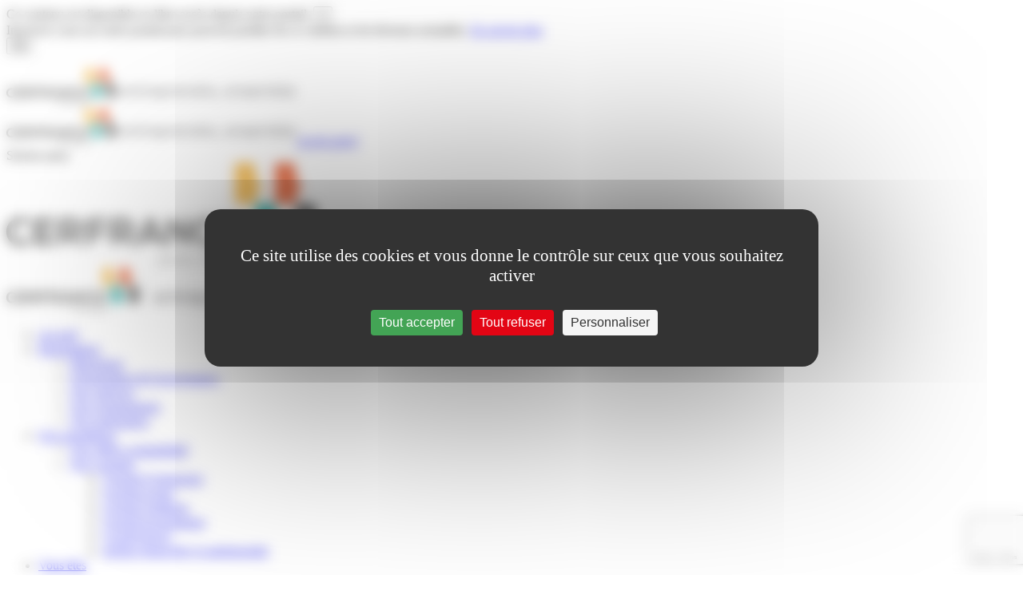

--- FILE ---
content_type: text/html; charset=UTF-8
request_url: https://aveyron.cerfrance.fr/service-conseil/conseil-d-entreprise-gestion/attachment/decideurs/
body_size: 10530
content:
  <!DOCTYPE html>
  <!--[if IE 7]>
  <html class="ie ie7" lang="fr-FR">
  <![endif]-->
  <!--[if IE 8]>
  <html class="ie ie8" lang="fr-FR">
  <![endif]-->
  <!--[if !(IE 7) & !(IE 8)]><!-->
<html lang="fr-FR">
  <!--<![endif]-->
  <head>
    <meta charset="UTF-8">
    <meta http-equiv="X-UA-Compatible" content="IE=edge">

    <title>Decideurs - Cerfrance Aveyron</title>

    <link rel="pingback" href="">

    <script async defer src="https://maps.googleapis.com/maps/api/js?key=AIzaSyBJ-eqTOFP9kY-2RuBQP6Z3tij0_2poYV0"></script>

    <!-- FAVICON start -->
    <link rel="apple-touch-icon" sizes="57x57" href="https://aveyron.cerfrance.fr/wp-content/themes/septime_2015_r0/images/favicons/apple-touch-icon-57x57.png">
    <link rel="apple-touch-icon" sizes="60x60" href="https://aveyron.cerfrance.fr/wp-content/themes/septime_2015_r0/images/favicons/apple-touch-icon-60x60.png">
    <link rel="apple-touch-icon" sizes="72x72" href="https://aveyron.cerfrance.fr/wp-content/themes/septime_2015_r0/images/favicons/apple-touch-icon-72x72.png">
    <link rel="apple-touch-icon" sizes="76x76" href="https://aveyron.cerfrance.fr/wp-content/themes/septime_2015_r0/images/favicons/apple-touch-icon-76x76.png">
    <link rel="apple-touch-icon" sizes="114x114" href="https://aveyron.cerfrance.fr/wp-content/themes/septime_2015_r0/images/favicons/apple-touch-icon-114x114.png">
    <link rel="apple-touch-icon" sizes="120x120" href="https://aveyron.cerfrance.fr/wp-content/themes/septime_2015_r0/images/favicons/apple-touch-icon-120x120.png">
    <link rel="apple-touch-icon" sizes="144x144" href="https://aveyron.cerfrance.fr/wp-content/themes/septime_2015_r0/images/favicons/apple-touch-icon-144x144.png">
    <link rel="apple-touch-icon" sizes="152x152" href="https://aveyron.cerfrance.fr/wp-content/themes/septime_2015_r0/images/favicons/apple-touch-icon-152x152.png">
    <link rel="apple-touch-icon" sizes="180x180" href="https://aveyron.cerfrance.fr/wp-content/themes/septime_2015_r0/images/favicons/apple-touch-icon-180x180.png">
    <link rel="icon" type="image/png" href="https://aveyron.cerfrance.fr/wp-content/themes/septime_2015_r0/images/favicons/favicon-32x32.png" sizes="32x32">
    <link rel="icon" type="image/png" href="https://aveyron.cerfrance.fr/wp-content/themes/septime_2015_r0/images/favicons/android-chrome-192x192.png" sizes="192x192">
    <link rel="icon" type="image/png" href="https://aveyron.cerfrance.fr/wp-content/themes/septime_2015_r0/images/favicons/favicon-96x96.png" sizes="96x96">
    <link rel="icon" type="image/png" href="https://aveyron.cerfrance.fr/wp-content/themes/septime_2015_r0/images/favicons/favicon-16x16.png" sizes="16x16">
    <link rel="manifest" href="https://aveyron.cerfrance.fr/wp-content/themes/septime_2015_r0/images/favicons/manifest.json">
    <link rel="mask-icon" href="https://aveyron.cerfrance.fr/wp-content/themes/septime_2015_r0/images/favicons/safari-pinned-tab.svg" color="#000000">
    <meta name="msapplication-TileColor" content="#000000">
    <meta name="msapplication-TileImage" content="https://aveyron.cerfrance.fr/wp-content/themes/septime_2015_r0/images/favicons/mstile-144x144.png">
    <meta name="theme-color" content="#ffffff">
    <!-- FAVICON end -->
    <!--[if lt IE 9]>
    <script src="https://aveyron.cerfrance.fr/wp-content/themes/septime_2015_r0/js/html5.js"></script>
    <script src="//html5shiv.googlecode.com/svn/trunk/html5.js"></script>
    <script src="//oss.maxcdn.com/respond/1.4.2/respond.min.js"></script>
    <![endif]-->
      <meta name='robots' content='index, follow, max-image-preview:large, max-snippet:-1, max-video-preview:-1' />
<script>
		var tarteaucitronForceLanguage = "fr";
		</script><script type="text/javascript" src="https://tarteaucitron.io/load.js?locale=fr&iswordpress=true&domain=aveyron.cerfrance.fr&uuid=39980da990cc9c3d2db625cf65c775588149277a"></script>
	<!-- This site is optimized with the Yoast SEO plugin v22.6 - https://yoast.com/wordpress/plugins/seo/ -->
	<link rel="canonical" href="https://aveyron.cerfrance.fr/service-conseil/conseil-d-entreprise-gestion/attachment/decideurs/" />
	<meta property="og:locale" content="fr_FR" />
	<meta property="og:type" content="article" />
	<meta property="og:title" content="Decideurs - Cerfrance Aveyron" />
	<meta property="og:url" content="https://aveyron.cerfrance.fr/service-conseil/conseil-d-entreprise-gestion/attachment/decideurs/" />
	<meta property="og:site_name" content="Cerfrance Aveyron" />
	<meta property="og:image" content="https://aveyron.cerfrance.fr/service-conseil/conseil-d-entreprise-gestion/attachment/decideurs" />
	<meta property="og:image:width" content="2083" />
	<meta property="og:image:height" content="2083" />
	<meta property="og:image:type" content="image/png" />
	<meta name="twitter:card" content="summary_large_image" />
	<script type="application/ld+json" class="yoast-schema-graph">{"@context":"https://schema.org","@graph":[{"@type":"WebPage","@id":"https://aveyron.cerfrance.fr/service-conseil/conseil-d-entreprise-gestion/attachment/decideurs/","url":"https://aveyron.cerfrance.fr/service-conseil/conseil-d-entreprise-gestion/attachment/decideurs/","name":"Decideurs - Cerfrance Aveyron","isPartOf":{"@id":"https://aveyron.cerfrance.fr/#website"},"primaryImageOfPage":{"@id":"https://aveyron.cerfrance.fr/service-conseil/conseil-d-entreprise-gestion/attachment/decideurs/#primaryimage"},"image":{"@id":"https://aveyron.cerfrance.fr/service-conseil/conseil-d-entreprise-gestion/attachment/decideurs/#primaryimage"},"thumbnailUrl":"https://aveyron.cerfrance.fr/wp-content/uploads/2016/03/Decideurs.png","datePublished":"2021-08-23T09:08:41+00:00","dateModified":"2021-08-23T09:08:41+00:00","breadcrumb":{"@id":"https://aveyron.cerfrance.fr/service-conseil/conseil-d-entreprise-gestion/attachment/decideurs/#breadcrumb"},"inLanguage":"fr-FR","potentialAction":[{"@type":"ReadAction","target":["https://aveyron.cerfrance.fr/service-conseil/conseil-d-entreprise-gestion/attachment/decideurs/"]}]},{"@type":"ImageObject","inLanguage":"fr-FR","@id":"https://aveyron.cerfrance.fr/service-conseil/conseil-d-entreprise-gestion/attachment/decideurs/#primaryimage","url":"https://aveyron.cerfrance.fr/wp-content/uploads/2016/03/Decideurs.png","contentUrl":"https://aveyron.cerfrance.fr/wp-content/uploads/2016/03/Decideurs.png","width":2083,"height":2083},{"@type":"BreadcrumbList","@id":"https://aveyron.cerfrance.fr/service-conseil/conseil-d-entreprise-gestion/attachment/decideurs/#breadcrumb","itemListElement":[{"@type":"ListItem","position":1,"name":"Accueil","item":"https://aveyron.cerfrance.fr/"},{"@type":"ListItem","position":2,"name":"d’entreprise","item":"https://aveyron.cerfrance.fr/service-conseil/conseil-d-entreprise-gestion/"},{"@type":"ListItem","position":3,"name":"Decideurs"}]},{"@type":"WebSite","@id":"https://aveyron.cerfrance.fr/#website","url":"https://aveyron.cerfrance.fr/","name":"Cerfrance Aveyron","description":"Conseil et expertise comptable","potentialAction":[{"@type":"SearchAction","target":{"@type":"EntryPoint","urlTemplate":"https://aveyron.cerfrance.fr/?s={search_term_string}"},"query-input":"required name=search_term_string"}],"inLanguage":"fr-FR"}]}</script>
	<!-- / Yoast SEO plugin. -->


<link rel='dns-prefetch' href='//www.google.com' />
<link rel="alternate" type="application/rss+xml" title="Cerfrance Aveyron &raquo; Flux" href="https://aveyron.cerfrance.fr/feed/" />
<link rel="alternate" type="application/rss+xml" title="Cerfrance Aveyron &raquo; Flux des commentaires" href="https://aveyron.cerfrance.fr/comments/feed/" />
<link rel="alternate" type="application/rss+xml" title="Cerfrance Aveyron &raquo; Decideurs Flux des commentaires" href="https://aveyron.cerfrance.fr/service-conseil/conseil-d-entreprise-gestion/attachment/decideurs/feed/" />
<script type="text/javascript">
/* <![CDATA[ */
window._wpemojiSettings = {"baseUrl":"https:\/\/s.w.org\/images\/core\/emoji\/15.0.3\/72x72\/","ext":".png","svgUrl":"https:\/\/s.w.org\/images\/core\/emoji\/15.0.3\/svg\/","svgExt":".svg","source":{"concatemoji":"https:\/\/aveyron.cerfrance.fr\/wp-includes\/js\/wp-emoji-release.min.js?ver=6.5.7"}};
/*! This file is auto-generated */
!function(i,n){var o,s,e;function c(e){try{var t={supportTests:e,timestamp:(new Date).valueOf()};sessionStorage.setItem(o,JSON.stringify(t))}catch(e){}}function p(e,t,n){e.clearRect(0,0,e.canvas.width,e.canvas.height),e.fillText(t,0,0);var t=new Uint32Array(e.getImageData(0,0,e.canvas.width,e.canvas.height).data),r=(e.clearRect(0,0,e.canvas.width,e.canvas.height),e.fillText(n,0,0),new Uint32Array(e.getImageData(0,0,e.canvas.width,e.canvas.height).data));return t.every(function(e,t){return e===r[t]})}function u(e,t,n){switch(t){case"flag":return n(e,"\ud83c\udff3\ufe0f\u200d\u26a7\ufe0f","\ud83c\udff3\ufe0f\u200b\u26a7\ufe0f")?!1:!n(e,"\ud83c\uddfa\ud83c\uddf3","\ud83c\uddfa\u200b\ud83c\uddf3")&&!n(e,"\ud83c\udff4\udb40\udc67\udb40\udc62\udb40\udc65\udb40\udc6e\udb40\udc67\udb40\udc7f","\ud83c\udff4\u200b\udb40\udc67\u200b\udb40\udc62\u200b\udb40\udc65\u200b\udb40\udc6e\u200b\udb40\udc67\u200b\udb40\udc7f");case"emoji":return!n(e,"\ud83d\udc26\u200d\u2b1b","\ud83d\udc26\u200b\u2b1b")}return!1}function f(e,t,n){var r="undefined"!=typeof WorkerGlobalScope&&self instanceof WorkerGlobalScope?new OffscreenCanvas(300,150):i.createElement("canvas"),a=r.getContext("2d",{willReadFrequently:!0}),o=(a.textBaseline="top",a.font="600 32px Arial",{});return e.forEach(function(e){o[e]=t(a,e,n)}),o}function t(e){var t=i.createElement("script");t.src=e,t.defer=!0,i.head.appendChild(t)}"undefined"!=typeof Promise&&(o="wpEmojiSettingsSupports",s=["flag","emoji"],n.supports={everything:!0,everythingExceptFlag:!0},e=new Promise(function(e){i.addEventListener("DOMContentLoaded",e,{once:!0})}),new Promise(function(t){var n=function(){try{var e=JSON.parse(sessionStorage.getItem(o));if("object"==typeof e&&"number"==typeof e.timestamp&&(new Date).valueOf()<e.timestamp+604800&&"object"==typeof e.supportTests)return e.supportTests}catch(e){}return null}();if(!n){if("undefined"!=typeof Worker&&"undefined"!=typeof OffscreenCanvas&&"undefined"!=typeof URL&&URL.createObjectURL&&"undefined"!=typeof Blob)try{var e="postMessage("+f.toString()+"("+[JSON.stringify(s),u.toString(),p.toString()].join(",")+"));",r=new Blob([e],{type:"text/javascript"}),a=new Worker(URL.createObjectURL(r),{name:"wpTestEmojiSupports"});return void(a.onmessage=function(e){c(n=e.data),a.terminate(),t(n)})}catch(e){}c(n=f(s,u,p))}t(n)}).then(function(e){for(var t in e)n.supports[t]=e[t],n.supports.everything=n.supports.everything&&n.supports[t],"flag"!==t&&(n.supports.everythingExceptFlag=n.supports.everythingExceptFlag&&n.supports[t]);n.supports.everythingExceptFlag=n.supports.everythingExceptFlag&&!n.supports.flag,n.DOMReady=!1,n.readyCallback=function(){n.DOMReady=!0}}).then(function(){return e}).then(function(){var e;n.supports.everything||(n.readyCallback(),(e=n.source||{}).concatemoji?t(e.concatemoji):e.wpemoji&&e.twemoji&&(t(e.twemoji),t(e.wpemoji)))}))}((window,document),window._wpemojiSettings);
/* ]]> */
</script>
<style id='wp-emoji-styles-inline-css' type='text/css'>

	img.wp-smiley, img.emoji {
		display: inline !important;
		border: none !important;
		box-shadow: none !important;
		height: 1em !important;
		width: 1em !important;
		margin: 0 0.07em !important;
		vertical-align: -0.1em !important;
		background: none !important;
		padding: 0 !important;
	}
</style>
<link rel='stylesheet' id='wp-block-library-css' href='https://aveyron.cerfrance.fr/wp-includes/css/dist/block-library/style.min.css?ver=6.5.7' type='text/css' media='all' />
<style id='classic-theme-styles-inline-css' type='text/css'>
/*! This file is auto-generated */
.wp-block-button__link{color:#fff;background-color:#32373c;border-radius:9999px;box-shadow:none;text-decoration:none;padding:calc(.667em + 2px) calc(1.333em + 2px);font-size:1.125em}.wp-block-file__button{background:#32373c;color:#fff;text-decoration:none}
</style>
<style id='global-styles-inline-css' type='text/css'>
body{--wp--preset--color--black: #000000;--wp--preset--color--cyan-bluish-gray: #abb8c3;--wp--preset--color--white: #ffffff;--wp--preset--color--pale-pink: #f78da7;--wp--preset--color--vivid-red: #cf2e2e;--wp--preset--color--luminous-vivid-orange: #ff6900;--wp--preset--color--luminous-vivid-amber: #fcb900;--wp--preset--color--light-green-cyan: #7bdcb5;--wp--preset--color--vivid-green-cyan: #00d084;--wp--preset--color--pale-cyan-blue: #8ed1fc;--wp--preset--color--vivid-cyan-blue: #0693e3;--wp--preset--color--vivid-purple: #9b51e0;--wp--preset--gradient--vivid-cyan-blue-to-vivid-purple: linear-gradient(135deg,rgba(6,147,227,1) 0%,rgb(155,81,224) 100%);--wp--preset--gradient--light-green-cyan-to-vivid-green-cyan: linear-gradient(135deg,rgb(122,220,180) 0%,rgb(0,208,130) 100%);--wp--preset--gradient--luminous-vivid-amber-to-luminous-vivid-orange: linear-gradient(135deg,rgba(252,185,0,1) 0%,rgba(255,105,0,1) 100%);--wp--preset--gradient--luminous-vivid-orange-to-vivid-red: linear-gradient(135deg,rgba(255,105,0,1) 0%,rgb(207,46,46) 100%);--wp--preset--gradient--very-light-gray-to-cyan-bluish-gray: linear-gradient(135deg,rgb(238,238,238) 0%,rgb(169,184,195) 100%);--wp--preset--gradient--cool-to-warm-spectrum: linear-gradient(135deg,rgb(74,234,220) 0%,rgb(151,120,209) 20%,rgb(207,42,186) 40%,rgb(238,44,130) 60%,rgb(251,105,98) 80%,rgb(254,248,76) 100%);--wp--preset--gradient--blush-light-purple: linear-gradient(135deg,rgb(255,206,236) 0%,rgb(152,150,240) 100%);--wp--preset--gradient--blush-bordeaux: linear-gradient(135deg,rgb(254,205,165) 0%,rgb(254,45,45) 50%,rgb(107,0,62) 100%);--wp--preset--gradient--luminous-dusk: linear-gradient(135deg,rgb(255,203,112) 0%,rgb(199,81,192) 50%,rgb(65,88,208) 100%);--wp--preset--gradient--pale-ocean: linear-gradient(135deg,rgb(255,245,203) 0%,rgb(182,227,212) 50%,rgb(51,167,181) 100%);--wp--preset--gradient--electric-grass: linear-gradient(135deg,rgb(202,248,128) 0%,rgb(113,206,126) 100%);--wp--preset--gradient--midnight: linear-gradient(135deg,rgb(2,3,129) 0%,rgb(40,116,252) 100%);--wp--preset--font-size--small: 13px;--wp--preset--font-size--medium: 20px;--wp--preset--font-size--large: 36px;--wp--preset--font-size--x-large: 42px;--wp--preset--spacing--20: 0.44rem;--wp--preset--spacing--30: 0.67rem;--wp--preset--spacing--40: 1rem;--wp--preset--spacing--50: 1.5rem;--wp--preset--spacing--60: 2.25rem;--wp--preset--spacing--70: 3.38rem;--wp--preset--spacing--80: 5.06rem;--wp--preset--shadow--natural: 6px 6px 9px rgba(0, 0, 0, 0.2);--wp--preset--shadow--deep: 12px 12px 50px rgba(0, 0, 0, 0.4);--wp--preset--shadow--sharp: 6px 6px 0px rgba(0, 0, 0, 0.2);--wp--preset--shadow--outlined: 6px 6px 0px -3px rgba(255, 255, 255, 1), 6px 6px rgba(0, 0, 0, 1);--wp--preset--shadow--crisp: 6px 6px 0px rgba(0, 0, 0, 1);}:where(.is-layout-flex){gap: 0.5em;}:where(.is-layout-grid){gap: 0.5em;}body .is-layout-flex{display: flex;}body .is-layout-flex{flex-wrap: wrap;align-items: center;}body .is-layout-flex > *{margin: 0;}body .is-layout-grid{display: grid;}body .is-layout-grid > *{margin: 0;}:where(.wp-block-columns.is-layout-flex){gap: 2em;}:where(.wp-block-columns.is-layout-grid){gap: 2em;}:where(.wp-block-post-template.is-layout-flex){gap: 1.25em;}:where(.wp-block-post-template.is-layout-grid){gap: 1.25em;}.has-black-color{color: var(--wp--preset--color--black) !important;}.has-cyan-bluish-gray-color{color: var(--wp--preset--color--cyan-bluish-gray) !important;}.has-white-color{color: var(--wp--preset--color--white) !important;}.has-pale-pink-color{color: var(--wp--preset--color--pale-pink) !important;}.has-vivid-red-color{color: var(--wp--preset--color--vivid-red) !important;}.has-luminous-vivid-orange-color{color: var(--wp--preset--color--luminous-vivid-orange) !important;}.has-luminous-vivid-amber-color{color: var(--wp--preset--color--luminous-vivid-amber) !important;}.has-light-green-cyan-color{color: var(--wp--preset--color--light-green-cyan) !important;}.has-vivid-green-cyan-color{color: var(--wp--preset--color--vivid-green-cyan) !important;}.has-pale-cyan-blue-color{color: var(--wp--preset--color--pale-cyan-blue) !important;}.has-vivid-cyan-blue-color{color: var(--wp--preset--color--vivid-cyan-blue) !important;}.has-vivid-purple-color{color: var(--wp--preset--color--vivid-purple) !important;}.has-black-background-color{background-color: var(--wp--preset--color--black) !important;}.has-cyan-bluish-gray-background-color{background-color: var(--wp--preset--color--cyan-bluish-gray) !important;}.has-white-background-color{background-color: var(--wp--preset--color--white) !important;}.has-pale-pink-background-color{background-color: var(--wp--preset--color--pale-pink) !important;}.has-vivid-red-background-color{background-color: var(--wp--preset--color--vivid-red) !important;}.has-luminous-vivid-orange-background-color{background-color: var(--wp--preset--color--luminous-vivid-orange) !important;}.has-luminous-vivid-amber-background-color{background-color: var(--wp--preset--color--luminous-vivid-amber) !important;}.has-light-green-cyan-background-color{background-color: var(--wp--preset--color--light-green-cyan) !important;}.has-vivid-green-cyan-background-color{background-color: var(--wp--preset--color--vivid-green-cyan) !important;}.has-pale-cyan-blue-background-color{background-color: var(--wp--preset--color--pale-cyan-blue) !important;}.has-vivid-cyan-blue-background-color{background-color: var(--wp--preset--color--vivid-cyan-blue) !important;}.has-vivid-purple-background-color{background-color: var(--wp--preset--color--vivid-purple) !important;}.has-black-border-color{border-color: var(--wp--preset--color--black) !important;}.has-cyan-bluish-gray-border-color{border-color: var(--wp--preset--color--cyan-bluish-gray) !important;}.has-white-border-color{border-color: var(--wp--preset--color--white) !important;}.has-pale-pink-border-color{border-color: var(--wp--preset--color--pale-pink) !important;}.has-vivid-red-border-color{border-color: var(--wp--preset--color--vivid-red) !important;}.has-luminous-vivid-orange-border-color{border-color: var(--wp--preset--color--luminous-vivid-orange) !important;}.has-luminous-vivid-amber-border-color{border-color: var(--wp--preset--color--luminous-vivid-amber) !important;}.has-light-green-cyan-border-color{border-color: var(--wp--preset--color--light-green-cyan) !important;}.has-vivid-green-cyan-border-color{border-color: var(--wp--preset--color--vivid-green-cyan) !important;}.has-pale-cyan-blue-border-color{border-color: var(--wp--preset--color--pale-cyan-blue) !important;}.has-vivid-cyan-blue-border-color{border-color: var(--wp--preset--color--vivid-cyan-blue) !important;}.has-vivid-purple-border-color{border-color: var(--wp--preset--color--vivid-purple) !important;}.has-vivid-cyan-blue-to-vivid-purple-gradient-background{background: var(--wp--preset--gradient--vivid-cyan-blue-to-vivid-purple) !important;}.has-light-green-cyan-to-vivid-green-cyan-gradient-background{background: var(--wp--preset--gradient--light-green-cyan-to-vivid-green-cyan) !important;}.has-luminous-vivid-amber-to-luminous-vivid-orange-gradient-background{background: var(--wp--preset--gradient--luminous-vivid-amber-to-luminous-vivid-orange) !important;}.has-luminous-vivid-orange-to-vivid-red-gradient-background{background: var(--wp--preset--gradient--luminous-vivid-orange-to-vivid-red) !important;}.has-very-light-gray-to-cyan-bluish-gray-gradient-background{background: var(--wp--preset--gradient--very-light-gray-to-cyan-bluish-gray) !important;}.has-cool-to-warm-spectrum-gradient-background{background: var(--wp--preset--gradient--cool-to-warm-spectrum) !important;}.has-blush-light-purple-gradient-background{background: var(--wp--preset--gradient--blush-light-purple) !important;}.has-blush-bordeaux-gradient-background{background: var(--wp--preset--gradient--blush-bordeaux) !important;}.has-luminous-dusk-gradient-background{background: var(--wp--preset--gradient--luminous-dusk) !important;}.has-pale-ocean-gradient-background{background: var(--wp--preset--gradient--pale-ocean) !important;}.has-electric-grass-gradient-background{background: var(--wp--preset--gradient--electric-grass) !important;}.has-midnight-gradient-background{background: var(--wp--preset--gradient--midnight) !important;}.has-small-font-size{font-size: var(--wp--preset--font-size--small) !important;}.has-medium-font-size{font-size: var(--wp--preset--font-size--medium) !important;}.has-large-font-size{font-size: var(--wp--preset--font-size--large) !important;}.has-x-large-font-size{font-size: var(--wp--preset--font-size--x-large) !important;}
.wp-block-navigation a:where(:not(.wp-element-button)){color: inherit;}
:where(.wp-block-post-template.is-layout-flex){gap: 1.25em;}:where(.wp-block-post-template.is-layout-grid){gap: 1.25em;}
:where(.wp-block-columns.is-layout-flex){gap: 2em;}:where(.wp-block-columns.is-layout-grid){gap: 2em;}
.wp-block-pullquote{font-size: 1.5em;line-height: 1.6;}
</style>
<link rel='stylesheet' id='contact-form-7-css' href='https://aveyron.cerfrance.fr/wp-content/plugins/contact-form-7/includes/css/styles.css?ver=5.1.9' type='text/css' media='all' />
<link rel='stylesheet' id='bootstrap-style-css' href='https://aveyron.cerfrance.fr/wp-content/themes/septime_2015_r0/css/bootstrap.css?ver=3.4.1' type='text/css' media='all' />
<link rel='stylesheet' id='owl-style-css' href='https://aveyron.cerfrance.fr/wp-content/themes/septime_2015_r0/lib/owl/owl.carousel.css?ver=6.5.7' type='text/css' media='all' />
<link rel='stylesheet' id='septime-style-css' href='https://aveyron.cerfrance.fr/wp-content/themes/septime_2015_r0/style.css?ver=1714728254' type='text/css' media='all' />
<link rel='stylesheet' id='responsive-style-css' href='https://aveyron.cerfrance.fr/wp-content/themes/septime_2015_r0/css/responsive.css?ver=1562071078' type='text/css' media='all' />
<!--[if lt IE 9]>
<link rel='stylesheet' id='septime-ie-css' href='https://aveyron.cerfrance.fr/wp-content/themes/septime_2015_r0/css/ie.css?ver=20131205' type='text/css' media='all' />
<![endif]-->
<link rel='stylesheet' id='print-style-css' href='https://aveyron.cerfrance.fr/wp-content/themes/septime_2015_r0/css/print.css?ver=20140616' type='text/css' media='print' />
<script type="text/javascript" src="https://aveyron.cerfrance.fr/wp-content/themes/septime_2015_r0/js/jquery-3.7.1.min.js?ver=3.7.1" id="jquery-js"></script>
<script type="text/javascript" src="https://aveyron.cerfrance.fr/wp-content/themes/septime_2015_r0/js/jquery-migrate-3.4.0.min.js?ver=3.4.0" id="jquery-migrate-js"></script>
<script type="text/javascript" id="wp-sentry-browser-js-extra">
/* <![CDATA[ */
var wp_sentry = {"dsn":"https:\/\/28ee9e4a55c547288dd065ca46328700@sentry.septime.net\/25","release":"2017","environment":"production","content":{"tags":{"wordpress":"6.5.7","language":"fr-FR"}}};
/* ]]> */
</script>
<script type="text/javascript" src="https://aveyron.cerfrance.fr/wp-content/plugins/_wp-sentry-integration/public/sentry-browser-5.6.3.min.js?ver=5.6.3" id="wp-sentry-browser-js"></script>
<script type="text/javascript" src="https://aveyron.cerfrance.fr/wp-content/themes/septime_2015_r0/js/keyboard-image-navigation.js?ver=20130402" id="septime-keyboard-image-navigation-js"></script>
<script type="text/javascript" src="https://aveyron.cerfrance.fr/wp-content/themes/septime_2015_r0/lib/owl/owl.carousel.min.js?ver=6.5.7" id="owl-script-js"></script>
<script type="text/javascript" src="https://aveyron.cerfrance.fr/wp-content/themes/septime_2015_r0/script.js?ver=6.5.7" id="septime-main-script-js"></script>
<link rel="https://api.w.org/" href="https://aveyron.cerfrance.fr/wp-json/" /><link rel="alternate" type="application/json" href="https://aveyron.cerfrance.fr/wp-json/wp/v2/media/2469" /><link rel="alternate" type="application/json+oembed" href="https://aveyron.cerfrance.fr/wp-json/oembed/1.0/embed?url=https%3A%2F%2Faveyron.cerfrance.fr%2Fservice-conseil%2Fconseil-d-entreprise-gestion%2Fattachment%2Fdecideurs%2F" />
<link rel="alternate" type="text/xml+oembed" href="https://aveyron.cerfrance.fr/wp-json/oembed/1.0/embed?url=https%3A%2F%2Faveyron.cerfrance.fr%2Fservice-conseil%2Fconseil-d-entreprise-gestion%2Fattachment%2Fdecideurs%2F&#038;format=xml" />
    <script src="https://aveyron.cerfrance.fr/wp-content/themes/septime_2015_r0/js/jquery.placeholder.js"></script>



  </head>
<body class="attachment attachment-template-default single single-attachment postid-2469 attachmentid-2469 attachment-png">
  <div id="js-modal-teasing" class="modal fade" role="dialog">
    <div class="modal-dialog">
      <div class="modal-content">
        <div class="modal-header">
          Ce contenu est disponible en libre accès depuis notre portail.
          <button type="button" class="close" data-dismiss="modal">&times;</button>
        </div>
        <div class="modal-body">
          Inscrivez-vous sur notre portail pour pouvoir profiter de ce contenu et de diverses actualités.
          <a href="https://aveyron.cerfrance.fr/promotion-portail">En savoir plus</a>
        </div>
        <div class="text-center">
          <button type="button" data-dismiss="modal">Ok</button>
          <br><br>
        </div>
      </div>
    </div>
  </div>
  <div id="main-content" class="hfeed site "><!-- general -->
    <header id="header">
      <div id="header-content">
        <img class="desktop-logo-print" src="https://aveyron.cerfrance.fr/wp-content/themes/septime_2015_r0/images/header-logo-sticky.png" alt="Cerfrance aveyron"/>
        <div class="top-bloc">
          <div class="container">
            <div class="socials">
              <a class="header-logo-sticky" href="https://aveyron.cerfrance.fr">
                <img src="https://aveyron.cerfrance.fr/wp-content/themes/septime_2015_r0/images/header-logo-sticky.png" alt="Cerfrance aveyron"/>
              </a>
              <a class="private-access" href="#">Accès privé</a>
              <div class="follow-us">
                <a href="#" class="social-link twitter"></a>
                <a href="#" class="social-link fb"></a>
                <span>Suivez-nous</span>
              </div>
            </div>
            <div class="responsive-menu-container">
              <a href="#" class="burger-menu-container">
                <span class="burger-menu-stroke"></span>
              </a>
                            <a href="https://extranet.aveyron.cerfrance.fr?&" title="Mon espace"
                 class="burger-account-container">
                <span class="burger-account-stroke"></span>
              </a>
            </div>
            <div class="desktop-logo-container">
                                  <a href="https://aveyron.cerfrance.fr">
                    <img class="header-logo" src="https://aveyron.cerfrance.fr/wp-content/themes/septime_2015_r0/images/header-logo.png" title="Cerfrance aveyron"
                         alt="Cerfrance aveyron"/>
                  </a>
                              <span class="tagline">entreprendre, ensemble</span>
            </div>
            <div class="responsive-logo-container">
              <img src="https://aveyron.cerfrance.fr/wp-content/themes/septime_2015_r0/images/responsive-header-logo.png" title="Cerfrance aveyron" alt="Cerfrance aveyron">
            </div>
          </div>
        </div>
          
      <nav class="header-nav">
        <div class="responsive-menu-container">
          <div class="container">
            <a href="#" class="burger-menu-container is_on">
              <span class="burger-menu-stroke"></span>
            </a>
          </div>
        </div>
        <div class="container">
            <div class="menu-menu-principal-container"><ul id="menu-menu-principal" class="menu"><li id="menu-item-574" class="menu-item menu-item-type-post_type menu-item-object-page menu-item-home menu-item-574"><a href="https://aveyron.cerfrance.fr/">Accueil</a></li>
<li id="menu-item-97" class="menu-item menu-item-type-post_type menu-item-object-page menu-item-has-children menu-item-97"><a href="https://aveyron.cerfrance.fr/presentation/">Présentation</a>
<ul class="sub-menu">
	<li id="menu-item-99" class="menu-item menu-item-type-post_type menu-item-object-page menu-item-99"><a href="https://aveyron.cerfrance.fr/presentation/historique/">Historique</a></li>
	<li id="menu-item-101" class="menu-item menu-item-type-post_type menu-item-object-page menu-item-101"><a href="https://aveyron.cerfrance.fr/presentation/gouvernance-organisation/">Organisation &#038; Gouvernance</a></li>
	<li id="menu-item-373" class="menu-item menu-item-type-post_type menu-item-object-page menu-item-373"><a href="https://aveyron.cerfrance.fr/contact/nos-agences-cerfrance-aveyron/">Nos agences</a></li>
	<li id="menu-item-105" class="menu-item menu-item-type-post_type menu-item-object-page menu-item-105"><a href="https://aveyron.cerfrance.fr/presentation/nos-engagements/">Nos engagements</a></li>
	<li id="menu-item-107" class="menu-item menu-item-type-post_type menu-item-object-page menu-item-107"><a href="https://aveyron.cerfrance.fr/presentation/nos-partenaires/">Nos partenaires</a></li>
</ul>
</li>
<li id="menu-item-95" class="menu-item menu-item-type-post_type menu-item-object-page menu-item-has-children menu-item-95"><a href="https://aveyron.cerfrance.fr/nos-prestations/">Nos prestations</a>
<ul class="sub-menu">
	<li id="menu-item-147" class="menu-item menu-item-type-post_type menu-item-object-page menu-item-147"><a href="https://aveyron.cerfrance.fr/nos-prestations/nos-offres-comptabilite-expert-comptable/">Nos offres comptabilité</a></li>
	<li id="menu-item-331" class="menu-item menu-item-type-post_type menu-item-object-page menu-item-has-children menu-item-331"><a href="https://aveyron.cerfrance.fr/nos-prestations/conseil-pour-les-entreprises/">Nos conseils</a>
	<ul class="sub-menu">
		<li id="menu-item-141" class="menu-item menu-item-type-post_type menu-item-object-service-conseil menu-item-141"><a href="https://aveyron.cerfrance.fr/service-conseil/conseil-d-entreprise-gestion/">Conseil d&rsquo;entreprise</a></li>
		<li id="menu-item-146" class="menu-item menu-item-type-post_type menu-item-object-service-conseil menu-item-146"><a href="https://aveyron.cerfrance.fr/service-conseil/conseil-accompagnement-ressources-humaines/">Conseil social</a></li>
		<li id="menu-item-145" class="menu-item menu-item-type-post_type menu-item-object-service-conseil menu-item-145"><a href="https://aveyron.cerfrance.fr/service-conseil/service-juridique/">Conseil juridique</a></li>
		<li id="menu-item-142" class="menu-item menu-item-type-post_type menu-item-object-service-conseil menu-item-142"><a href="https://aveyron.cerfrance.fr/service-conseil/service-economique/">Conseil économique</a></li>
		<li id="menu-item-143" class="menu-item menu-item-type-post_type menu-item-object-service-conseil menu-item-143"><a href="https://aveyron.cerfrance.fr/service-conseil/service-fiscal/">Conseil fiscal</a></li>
		<li id="menu-item-144" class="menu-item menu-item-type-post_type menu-item-object-service-conseil menu-item-144"><a href="https://aveyron.cerfrance.fr/service-conseil/gestion-financiere-patrimoniale-retraite-transmission/">gestion financière et patrimoniale</a></li>
	</ul>
</li>
</ul>
</li>
<li id="menu-item-571" class="menu-item menu-item-type-post_type menu-item-object-cible menu-item-has-children menu-item-571"><a href="https://aveyron.cerfrance.fr/cible/agriculteurs/">Vous êtes</a>
<ul class="sub-menu">
	<li id="menu-item-148" class="menu-item menu-item-type-post_type menu-item-object-cible menu-item-148"><a href="https://aveyron.cerfrance.fr/cible/agriculteurs/">Agriculteur</a></li>
	<li id="menu-item-149" class="menu-item menu-item-type-post_type menu-item-object-cible menu-item-149"><a href="https://aveyron.cerfrance.fr/cible/artisans-et-commercants/">Artisan – commerçant</a></li>
	<li id="menu-item-150" class="menu-item menu-item-type-post_type menu-item-object-cible menu-item-150"><a href="https://aveyron.cerfrance.fr/cible/associations/">une Association</a></li>
	<li id="menu-item-151" class="menu-item menu-item-type-post_type menu-item-object-cible menu-item-151"><a href="https://aveyron.cerfrance.fr/cible/pme-pmi/">PME / PMI</a></li>
	<li id="menu-item-152" class="menu-item menu-item-type-post_type menu-item-object-cible menu-item-152"><a href="https://aveyron.cerfrance.fr/cible/professions-liberales/">en Profession libérale</a></li>
	<li id="menu-item-153" class="menu-item menu-item-type-post_type menu-item-object-cible menu-item-153"><a href="https://aveyron.cerfrance.fr/cible/retaites-particuliers/">Retraité, particulier</a></li>
</ul>
</li>
<li id="menu-item-85" class="menu-item menu-item-type-post_type menu-item-object-page menu-item-has-children menu-item-85"><a href="https://aveyron.cerfrance.fr/contact/">Contact</a>
<ul class="sub-menu">
	<li id="menu-item-87" class="menu-item menu-item-type-post_type menu-item-object-page menu-item-87"><a href="https://aveyron.cerfrance.fr/contact/nous-contacter/">Nous contacter</a></li>
	<li id="menu-item-89" class="menu-item menu-item-type-post_type menu-item-object-page menu-item-89"><a href="https://aveyron.cerfrance.fr/contact/nos-agences-cerfrance-aveyron/">Nos agences</a></li>
	<li id="menu-item-91" class="menu-item menu-item-type-post_type menu-item-object-page menu-item-91"><a href="https://aveyron.cerfrance.fr/contact/nous-rejoindre/">Nous rejoindre</a></li>
</ul>
</li>
<li id="menu-item-2822" class="menu-item menu-item-type-taxonomy menu-item-object-category menu-item-2822"><a href="https://aveyron.cerfrance.fr/category/actualite/">Actualité</a></li>
</ul></div>          <a class="extranet-link" href="https://extranet.aveyron.cerfrance.fr">Mon espace</a>
          <form id="search-form" role="search" method="get" class="searchform" action="https://aveyron.cerfrance.fr/">
            <input id="search" type="text" name="s" placeholder="Rechercher">
            <input id="submit" type="submit" value="Rechercher">
          </form>
        </div>
        <div class="responsive-nav-bg"></div>
      </nav>
    </header>
  </div>
  <section class="breadcrumb">
    <div class="container">
      <div class="breadcrumbs" typeof="BreadcrumbList" vocab="http://schema.org/"><!-- Breadcrumb NavXT 6.3.0 -->
<span itemscope itemtype="http://data-vocabulary.org/Breadcrumb"><a title="Aller à Cerfrance Aveyron." href="https://aveyron.cerfrance.fr" itemprop="url"><span itemprop="title">Accueil</span></a></span> &gt; <span itemscope itemtype="http://data-vocabulary.org/Breadcrumb"><a title="Aller à Services conseils." href="https://aveyron.cerfrance.fr/service-conseil/" itemprop="url"><span itemprop="title">Services conseils</span></a></span> &gt; <span itemscope itemtype="http://data-vocabulary.org/Breadcrumb"><a title="Aller à d’entreprise." href="https://aveyron.cerfrance.fr/service-conseil/conseil-d-entreprise-gestion/" itemprop="url"><span itemprop="title">d’entreprise</span></a></span> &gt; Decideurs</div>
    </div>
  </section>

	<section id="primary" class="content-area image-attachment">
		<div id="content" class="site-content" role="main">

				<article id="post-2469" class="post-2469 attachment type-attachment status-inherit hentry">
				<header class="entry-header">
					<h1 class="entry-title">Decideurs</h1>
					<div class="entry-meta">

						<span class="entry-date"><time class="entry-date" datetime="2021-08-23T10:08:41+01:00">23 août 2021</time></span>

						<span class="full-size-link"><a href="https://aveyron.cerfrance.fr/wp-content/uploads/2016/03/Decideurs.png">2083 &times; 2083</a></span>

						<span class="parent-post-link"><a href="https://aveyron.cerfrance.fr/service-conseil/conseil-d-entreprise-gestion/" rel="gallery">d’entreprise</a></span>
					</div><!-- .entry-meta -->
				</header><!-- .entry-header -->

				<div class="entry-content">
					<div class="entry-attachment">
						<div class="attachment">
							<a href="https://aveyron.cerfrance.fr/service-conseil/conseil-d-entreprise-gestion/attachment/interservices-2/" rel="attachment"><img width="810" height="810" src="https://aveyron.cerfrance.fr/wp-content/uploads/2016/03/Decideurs-1024x1024.png" class="attachment-810x810 size-810x810" alt="" decoding="async" fetchpriority="high" srcset="https://aveyron.cerfrance.fr/wp-content/uploads/2016/03/Decideurs-1024x1024.png 1024w, https://aveyron.cerfrance.fr/wp-content/uploads/2016/03/Decideurs-150x150.png 150w, https://aveyron.cerfrance.fr/wp-content/uploads/2016/03/Decideurs-300x300.png 300w, https://aveyron.cerfrance.fr/wp-content/uploads/2016/03/Decideurs-768x768.png 768w" sizes="(max-width: 810px) 100vw, 810px" /></a>						</div><!-- .attachment -->

											</div><!-- .entry-attachment -->

									</div><!-- .entry-content -->
			</article><!-- #post-## -->

			<nav id="image-navigation" class="navigation image-navigation">
				<div class="nav-links">
				<a href='https://aveyron.cerfrance.fr/service-conseil/conseil-d-entreprise-gestion/attachment/interservices-2/'><div class="previous-image">Previous Image</div></a>				<a href='https://aveyron.cerfrance.fr/service-conseil/conseil-d-entreprise-gestion/attachment/decideurs-fond-gris/'><div class="next-image">Next Image</div></a>				</div><!-- .nav-links -->
			</nav><!-- #image-navigation -->

			
<div id="comments" class="comments-area">

	
		<div id="respond" class="comment-respond">
		<h3 id="reply-title" class="comment-reply-title">Laisser un commentaire <small><a rel="nofollow" id="cancel-comment-reply-link" href="/service-conseil/conseil-d-entreprise-gestion/attachment/decideurs/#respond" style="display:none;">Annuler la réponse</a></small></h3><form action="https://aveyron.cerfrance.fr/wp-comments-post.php" method="post" id="commentform" class="comment-form"><p class="comment-notes"><span id="email-notes">Votre adresse e-mail ne sera pas publiée.</span> <span class="required-field-message">Les champs obligatoires sont indiqués avec <span class="required">*</span></span></p><p class="comment-form-comment"><label for="comment">Commentaire <span class="required">*</span></label> <textarea id="comment" name="comment" cols="45" rows="8" maxlength="65525" required="required"></textarea></p><p class="comment-form-author"><label for="author">Nom <span class="required">*</span></label> <input id="author" name="author" type="text" value="" size="30" maxlength="245" autocomplete="name" required="required" /></p>
<p class="comment-form-email"><label for="email">E-mail <span class="required">*</span></label> <input id="email" name="email" type="text" value="" size="30" maxlength="100" aria-describedby="email-notes" autocomplete="email" required="required" /></p>
<p class="comment-form-url"><label for="url">Site web</label> <input id="url" name="url" type="text" value="" size="30" maxlength="200" autocomplete="url" /></p>
<p class="comment-form-cookies-consent"><input id="wp-comment-cookies-consent" name="wp-comment-cookies-consent" type="checkbox" value="yes" /> <label for="wp-comment-cookies-consent">Enregistrer mon nom, mon e-mail et mon site dans le navigateur pour mon prochain commentaire.</label></p>
<p class="form-submit"><input name="submit" type="submit" id="submit" class="submit" value="Laisser un commentaire" /> <input type='hidden' name='comment_post_ID' value='2469' id='comment_post_ID' />
<input type='hidden' name='comment_parent' id='comment_parent' value='0' />
</p><p style="display: none;"><input type="hidden" id="akismet_comment_nonce" name="akismet_comment_nonce" value="62ac8bb886" /></p><p style="display: none !important;" class="akismet-fields-container" data-prefix="ak_"><label>&#916;<textarea name="ak_hp_textarea" cols="45" rows="8" maxlength="100"></textarea></label><input type="hidden" id="ak_js_1" name="ak_js" value="39"/><script>document.getElementById( "ak_js_1" ).setAttribute( "value", ( new Date() ).getTime() );</script></p></form>	</div><!-- #respond -->
	
</div><!-- #comments -->

		
		</div><!-- #content -->
	</section><!-- #primary -->

    <div class="push"></div>
    </div><!-- main-content -->
				<div class="container end-page">
				<p class="end-page-tagline">CERFRANCE, conseil et expertise comptable</p>
			</div>
	   <footer id="footer">
		<div id="footer-content" class="container">
			<div class="row footer-top">
				<div class="col-lg-3 col-sm-6 footer-left-part">
					<img src="https://aveyron.cerfrance.fr/wp-content/themes/septime_2015_r0/images/footer-left-part-top-img.png" alt="Cerfrance Aveyron" title="Cerfrance Aveyron">
					<img class="logo-reseau" src="https://aveyron.cerfrance.fr/wp-content/themes/septime_2015_r0/images/footer-left-part-middle-img.png" alt="Le réseau Cerfrance" title="Le réseau Cerfrance">
					<img src="https://aveyron.cerfrance.fr/wp-content/themes/septime_2015_r0/images/footer-left-part-bottom-img.png" alt="Ordre des experts comptables" title="Ordre des experts comptables">
					<div class="footer-socials">
						<span class="txt">Suivez le réseau Cerfrance sur</span>
						<a href="https://www.facebook.com/Cerfrance/" class="item fb" target="_blank"></a>
						<a href="https://twitter.com/cerfrance" class="item twitter" target="_blank"></a>
					</div>
				</div>
				<div class="col-lg-6 col-xs-0 footer-middle-part">
					<nav class="footer-nav"><div class="menu-menu-footer-container"><ul id="menu-menu-footer" class="menu"><li id="menu-item-154" class="menu-item menu-item-type-post_type menu-item-object-page menu-item-has-children menu-item-154"><a href="https://aveyron.cerfrance.fr/presentation/">Présentation</a>
<ul class="sub-menu">
	<li id="menu-item-155" class="menu-item menu-item-type-post_type menu-item-object-page menu-item-155"><a href="https://aveyron.cerfrance.fr/presentation/historique/">Historique</a></li>
	<li id="menu-item-156" class="menu-item menu-item-type-post_type menu-item-object-page menu-item-156"><a href="https://aveyron.cerfrance.fr/presentation/gouvernance-organisation/">Organisation &#038; Gouvernance</a></li>
	<li id="menu-item-374" class="menu-item menu-item-type-post_type menu-item-object-page menu-item-374"><a href="https://aveyron.cerfrance.fr/contact/nos-agences-cerfrance-aveyron/">Nos agences</a></li>
	<li id="menu-item-158" class="menu-item menu-item-type-post_type menu-item-object-page menu-item-158"><a href="https://aveyron.cerfrance.fr/presentation/nos-engagements/">Nos engagements</a></li>
	<li id="menu-item-159" class="menu-item menu-item-type-post_type menu-item-object-page menu-item-159"><a href="https://aveyron.cerfrance.fr/presentation/nos-partenaires/">Nos partenaires</a></li>
</ul>
</li>
<li id="menu-item-161" class="menu-item menu-item-type-post_type menu-item-object-page menu-item-has-children menu-item-161"><a href="https://aveyron.cerfrance.fr/nos-prestations/">Nos prestations</a>
<ul class="sub-menu">
	<li id="menu-item-162" class="menu-item menu-item-type-post_type menu-item-object-page menu-item-162"><a href="https://aveyron.cerfrance.fr/nos-prestations/nos-offres-comptabilite-expert-comptable/">Nos offres comptabilité</a></li>
	<li id="menu-item-206" class="menu-item menu-item-type-post_type menu-item-object-page menu-item-has-children menu-item-206"><a href="https://aveyron.cerfrance.fr/nos-prestations/conseil-pour-les-entreprises/">Nos conseils</a>
	<ul class="sub-menu">
		<li id="menu-item-180" class="menu-item menu-item-type-post_type menu-item-object-service-conseil menu-item-180"><a href="https://aveyron.cerfrance.fr/service-conseil/conseil-accompagnement-ressources-humaines/">Conseil social</a></li>
		<li id="menu-item-179" class="menu-item menu-item-type-post_type menu-item-object-service-conseil menu-item-179"><a href="https://aveyron.cerfrance.fr/service-conseil/service-juridique/">Conseil juridique</a></li>
		<li id="menu-item-177" class="menu-item menu-item-type-post_type menu-item-object-service-conseil menu-item-177"><a href="https://aveyron.cerfrance.fr/service-conseil/service-fiscal/">Conseil fiscal</a></li>
		<li id="menu-item-176" class="menu-item menu-item-type-post_type menu-item-object-service-conseil menu-item-176"><a href="https://aveyron.cerfrance.fr/service-conseil/service-economique/">Conseil économique</a></li>
		<li id="menu-item-178" class="menu-item menu-item-type-post_type menu-item-object-service-conseil menu-item-178"><a href="https://aveyron.cerfrance.fr/service-conseil/gestion-financiere-patrimoniale-retraite-transmission/">Conseil en gestion financière et patrimoniale</a></li>
		<li id="menu-item-324" class="menu-item menu-item-type-post_type menu-item-object-service-conseil menu-item-324"><a href="https://aveyron.cerfrance.fr/service-conseil/conseil-d-entreprise-gestion/">Conseil d’entreprise</a></li>
	</ul>
</li>
</ul>
</li>
<li id="menu-item-572" class="menu-item menu-item-type-post_type menu-item-object-cible menu-item-has-children menu-item-572"><a href="https://aveyron.cerfrance.fr/cible/agriculteurs/">Vous êtes</a>
<ul class="sub-menu">
	<li id="menu-item-173" class="menu-item menu-item-type-post_type menu-item-object-cible menu-item-173"><a href="https://aveyron.cerfrance.fr/cible/agriculteurs/">Agriculteur</a></li>
	<li id="menu-item-172" class="menu-item menu-item-type-post_type menu-item-object-cible menu-item-172"><a href="https://aveyron.cerfrance.fr/cible/artisans-et-commercants/">Artisan – commerçant</a></li>
	<li id="menu-item-171" class="menu-item menu-item-type-post_type menu-item-object-cible menu-item-171"><a href="https://aveyron.cerfrance.fr/cible/associations/">une Association</a></li>
	<li id="menu-item-170" class="menu-item menu-item-type-post_type menu-item-object-cible menu-item-170"><a href="https://aveyron.cerfrance.fr/cible/pme-pmi/">PME / PMI</a></li>
	<li id="menu-item-169" class="menu-item menu-item-type-post_type menu-item-object-cible menu-item-169"><a href="https://aveyron.cerfrance.fr/cible/professions-liberales/">en Profession libérale</a></li>
	<li id="menu-item-168" class="menu-item menu-item-type-post_type menu-item-object-cible menu-item-168"><a href="https://aveyron.cerfrance.fr/cible/retaites-particuliers/">Retraité, particulier</a></li>
</ul>
</li>
<li id="menu-item-164" class="menu-item menu-item-type-post_type menu-item-object-page menu-item-has-children menu-item-164"><a href="https://aveyron.cerfrance.fr/contact/">Contact</a>
<ul class="sub-menu">
	<li id="menu-item-165" class="menu-item menu-item-type-post_type menu-item-object-page menu-item-165"><a href="https://aveyron.cerfrance.fr/contact/nous-contacter/">Nous contacter</a></li>
	<li id="menu-item-166" class="menu-item menu-item-type-post_type menu-item-object-page menu-item-166"><a href="https://aveyron.cerfrance.fr/contact/nos-agences-cerfrance-aveyron/">Nos agences</a></li>
	<li id="menu-item-167" class="menu-item menu-item-type-post_type menu-item-object-page menu-item-167"><a href="https://aveyron.cerfrance.fr/contact/nous-rejoindre/">Nous rejoindre</a></li>
</ul>
</li>
</ul></div></nav>
				</div>
				<div class="col-lg-3 col-sm-6 footer-right-part">
					<img src="https://aveyron.cerfrance.fr/wp-content/themes/septime_2015_r0/images/footer-right-part-top-img.png" alt="Cerfrance Aveyron" title="Cerfrance Aveyron">
					<p class="desc-app">Vous souhaitez être alerté des nouvelles actualités et événements du Cerfrance Aveyron ? Que vous soyez adhérents ou non, restez en contact avec nous. Pour cela, installez l'application Cerfrance Aveyron en vous rendant sur la page correspondante à votre plateforme. </p>
					<div class="application-part">
						<a target="_blank" class="app-link android" href="https://play.google.com/store/apps/details?id=net.septime.cerfrance" title="Disponible sur Android"></a>
						<a target="_blank" class="app-link apple" href="https://itunes.apple.com/fr/app/cerfrance-aveyron/id1139197363?mt=8" title="Disponible sur Iphone"></a>
					</div>
				</div>
			</div>
			<div class="footer-bottom">
				<div>
					<address>
					CERFRANCE AVEYRON - Carrefour de l’Agriculture - 12026 RODEZ CEDEX 9 - Tél. : 05 65 73 79 60
					</address>
				</div>
				<div class="copyright-part">
					<span>Copyright © 2016 - </span><nav class="copyright-nav"><div class="menu-menu-copyright-container"><ul id="menu-menu-copyright" class="menu"><li id="menu-item-183" class="menu-item menu-item-type-post_type menu-item-object-page menu-item-183"><a href="https://aveyron.cerfrance.fr/mentions-legales/">Mentions légales</a></li>
</ul></div></nav>
				</div>
			</div>
		</div>
    </footer>
	<!--<script>
		(function(i,s,o,g,r,a,m){i['GoogleAnalyticsObject']=r;i[r]=i[r]||function(){
				(i[r].q=i[r].q||[]).push(arguments)},i[r].l=1*new Date();a=s.createElement(o),
			m=s.getElementsByTagName(o)[0];a.async=1;a.src=g;m.parentNode.insertBefore(a,m)
		})(window,document,'script','//www.google-analytics.com/analytics.js','ga');

		ga('create', '' , 'auto');  // Créer le tracker.
		ga('send', 'pageview');             // Envoyer l'information qu'une page a été visitée.
	</script>-->

	<script type="text/javascript" id="contact-form-7-js-extra">
/* <![CDATA[ */
var wpcf7 = {"apiSettings":{"root":"https:\/\/aveyron.cerfrance.fr\/wp-json\/contact-form-7\/v1","namespace":"contact-form-7\/v1"}};
/* ]]> */
</script>
<script type="text/javascript" src="https://aveyron.cerfrance.fr/wp-content/plugins/contact-form-7/includes/js/scripts.js?ver=5.1.9" id="contact-form-7-js"></script>
<script type="text/javascript" src="https://www.google.com/recaptcha/api.js?render=6LfzjUMiAAAAACb5qYznb2iP0lArlHFOsmmNMgJM&amp;ver=3.0" id="google-recaptcha-js"></script>
<script type="text/javascript" src="https://aveyron.cerfrance.fr/wp-includes/js/comment-reply.min.js?ver=6.5.7" id="comment-reply-js" async="async" data-wp-strategy="async"></script>
<script type="text/javascript" src="https://aveyron.cerfrance.fr/wp-content/themes/septime_2015_r0/js/bootstrap.min.js?ver=3.4.1" id="bootstrap-script-js"></script>
<script type="text/javascript" src="https://aveyron.cerfrance.fr/wp-content/themes/septime_2015_r0/js/functions.js?ver=1550691944" id="septime-default-script-js"></script>
<script defer type="text/javascript" src="https://aveyron.cerfrance.fr/wp-content/plugins/akismet/_inc/akismet-frontend.js?ver=1714461545" id="akismet-frontend-js"></script>
<script type="text/javascript">
( function( sitekey, actions ) {

	document.addEventListener( 'DOMContentLoaded', function( event ) {
		var wpcf7recaptcha = {

			execute: function( action ) {
				grecaptcha.execute(
					sitekey,
					{ action: action }
				).then( function( token ) {
					var event = new CustomEvent( 'wpcf7grecaptchaexecuted', {
						detail: {
							action: action,
							token: token,
						},
					} );

					document.dispatchEvent( event );
				} );
			},

			executeOnHomepage: function() {
				wpcf7recaptcha.execute( actions[ 'homepage' ] );
			},

			executeOnContactform: function() {
				wpcf7recaptcha.execute( actions[ 'contactform' ] );
			},

		};

		grecaptcha.ready(
			wpcf7recaptcha.executeOnHomepage
		);

		document.addEventListener( 'change',
			wpcf7recaptcha.executeOnContactform, false
		);

		document.addEventListener( 'wpcf7submit',
			wpcf7recaptcha.executeOnHomepage, false
		);

	} );

	document.addEventListener( 'wpcf7grecaptchaexecuted', function( event ) {
		var fields = document.querySelectorAll(
			"form.wpcf7-form input[name='g-recaptcha-response']"
		);

		for ( var i = 0; i < fields.length; i++ ) {
			var field = fields[ i ];
			field.setAttribute( 'value', event.detail.token );
		}
	} );

} )(
	'6LfzjUMiAAAAACb5qYznb2iP0lArlHFOsmmNMgJM',
	{"homepage":"homepage","contactform":"contactform"}
);
</script>
</body>
</html>

--- FILE ---
content_type: text/html; charset=utf-8
request_url: https://www.google.com/recaptcha/api2/anchor?ar=1&k=6LfzjUMiAAAAACb5qYznb2iP0lArlHFOsmmNMgJM&co=aHR0cHM6Ly9hdmV5cm9uLmNlcmZyYW5jZS5mcjo0NDM.&hl=en&v=N67nZn4AqZkNcbeMu4prBgzg&size=invisible&anchor-ms=20000&execute-ms=30000&cb=rp3pxdipi3y
body_size: 48809
content:
<!DOCTYPE HTML><html dir="ltr" lang="en"><head><meta http-equiv="Content-Type" content="text/html; charset=UTF-8">
<meta http-equiv="X-UA-Compatible" content="IE=edge">
<title>reCAPTCHA</title>
<style type="text/css">
/* cyrillic-ext */
@font-face {
  font-family: 'Roboto';
  font-style: normal;
  font-weight: 400;
  font-stretch: 100%;
  src: url(//fonts.gstatic.com/s/roboto/v48/KFO7CnqEu92Fr1ME7kSn66aGLdTylUAMa3GUBHMdazTgWw.woff2) format('woff2');
  unicode-range: U+0460-052F, U+1C80-1C8A, U+20B4, U+2DE0-2DFF, U+A640-A69F, U+FE2E-FE2F;
}
/* cyrillic */
@font-face {
  font-family: 'Roboto';
  font-style: normal;
  font-weight: 400;
  font-stretch: 100%;
  src: url(//fonts.gstatic.com/s/roboto/v48/KFO7CnqEu92Fr1ME7kSn66aGLdTylUAMa3iUBHMdazTgWw.woff2) format('woff2');
  unicode-range: U+0301, U+0400-045F, U+0490-0491, U+04B0-04B1, U+2116;
}
/* greek-ext */
@font-face {
  font-family: 'Roboto';
  font-style: normal;
  font-weight: 400;
  font-stretch: 100%;
  src: url(//fonts.gstatic.com/s/roboto/v48/KFO7CnqEu92Fr1ME7kSn66aGLdTylUAMa3CUBHMdazTgWw.woff2) format('woff2');
  unicode-range: U+1F00-1FFF;
}
/* greek */
@font-face {
  font-family: 'Roboto';
  font-style: normal;
  font-weight: 400;
  font-stretch: 100%;
  src: url(//fonts.gstatic.com/s/roboto/v48/KFO7CnqEu92Fr1ME7kSn66aGLdTylUAMa3-UBHMdazTgWw.woff2) format('woff2');
  unicode-range: U+0370-0377, U+037A-037F, U+0384-038A, U+038C, U+038E-03A1, U+03A3-03FF;
}
/* math */
@font-face {
  font-family: 'Roboto';
  font-style: normal;
  font-weight: 400;
  font-stretch: 100%;
  src: url(//fonts.gstatic.com/s/roboto/v48/KFO7CnqEu92Fr1ME7kSn66aGLdTylUAMawCUBHMdazTgWw.woff2) format('woff2');
  unicode-range: U+0302-0303, U+0305, U+0307-0308, U+0310, U+0312, U+0315, U+031A, U+0326-0327, U+032C, U+032F-0330, U+0332-0333, U+0338, U+033A, U+0346, U+034D, U+0391-03A1, U+03A3-03A9, U+03B1-03C9, U+03D1, U+03D5-03D6, U+03F0-03F1, U+03F4-03F5, U+2016-2017, U+2034-2038, U+203C, U+2040, U+2043, U+2047, U+2050, U+2057, U+205F, U+2070-2071, U+2074-208E, U+2090-209C, U+20D0-20DC, U+20E1, U+20E5-20EF, U+2100-2112, U+2114-2115, U+2117-2121, U+2123-214F, U+2190, U+2192, U+2194-21AE, U+21B0-21E5, U+21F1-21F2, U+21F4-2211, U+2213-2214, U+2216-22FF, U+2308-230B, U+2310, U+2319, U+231C-2321, U+2336-237A, U+237C, U+2395, U+239B-23B7, U+23D0, U+23DC-23E1, U+2474-2475, U+25AF, U+25B3, U+25B7, U+25BD, U+25C1, U+25CA, U+25CC, U+25FB, U+266D-266F, U+27C0-27FF, U+2900-2AFF, U+2B0E-2B11, U+2B30-2B4C, U+2BFE, U+3030, U+FF5B, U+FF5D, U+1D400-1D7FF, U+1EE00-1EEFF;
}
/* symbols */
@font-face {
  font-family: 'Roboto';
  font-style: normal;
  font-weight: 400;
  font-stretch: 100%;
  src: url(//fonts.gstatic.com/s/roboto/v48/KFO7CnqEu92Fr1ME7kSn66aGLdTylUAMaxKUBHMdazTgWw.woff2) format('woff2');
  unicode-range: U+0001-000C, U+000E-001F, U+007F-009F, U+20DD-20E0, U+20E2-20E4, U+2150-218F, U+2190, U+2192, U+2194-2199, U+21AF, U+21E6-21F0, U+21F3, U+2218-2219, U+2299, U+22C4-22C6, U+2300-243F, U+2440-244A, U+2460-24FF, U+25A0-27BF, U+2800-28FF, U+2921-2922, U+2981, U+29BF, U+29EB, U+2B00-2BFF, U+4DC0-4DFF, U+FFF9-FFFB, U+10140-1018E, U+10190-1019C, U+101A0, U+101D0-101FD, U+102E0-102FB, U+10E60-10E7E, U+1D2C0-1D2D3, U+1D2E0-1D37F, U+1F000-1F0FF, U+1F100-1F1AD, U+1F1E6-1F1FF, U+1F30D-1F30F, U+1F315, U+1F31C, U+1F31E, U+1F320-1F32C, U+1F336, U+1F378, U+1F37D, U+1F382, U+1F393-1F39F, U+1F3A7-1F3A8, U+1F3AC-1F3AF, U+1F3C2, U+1F3C4-1F3C6, U+1F3CA-1F3CE, U+1F3D4-1F3E0, U+1F3ED, U+1F3F1-1F3F3, U+1F3F5-1F3F7, U+1F408, U+1F415, U+1F41F, U+1F426, U+1F43F, U+1F441-1F442, U+1F444, U+1F446-1F449, U+1F44C-1F44E, U+1F453, U+1F46A, U+1F47D, U+1F4A3, U+1F4B0, U+1F4B3, U+1F4B9, U+1F4BB, U+1F4BF, U+1F4C8-1F4CB, U+1F4D6, U+1F4DA, U+1F4DF, U+1F4E3-1F4E6, U+1F4EA-1F4ED, U+1F4F7, U+1F4F9-1F4FB, U+1F4FD-1F4FE, U+1F503, U+1F507-1F50B, U+1F50D, U+1F512-1F513, U+1F53E-1F54A, U+1F54F-1F5FA, U+1F610, U+1F650-1F67F, U+1F687, U+1F68D, U+1F691, U+1F694, U+1F698, U+1F6AD, U+1F6B2, U+1F6B9-1F6BA, U+1F6BC, U+1F6C6-1F6CF, U+1F6D3-1F6D7, U+1F6E0-1F6EA, U+1F6F0-1F6F3, U+1F6F7-1F6FC, U+1F700-1F7FF, U+1F800-1F80B, U+1F810-1F847, U+1F850-1F859, U+1F860-1F887, U+1F890-1F8AD, U+1F8B0-1F8BB, U+1F8C0-1F8C1, U+1F900-1F90B, U+1F93B, U+1F946, U+1F984, U+1F996, U+1F9E9, U+1FA00-1FA6F, U+1FA70-1FA7C, U+1FA80-1FA89, U+1FA8F-1FAC6, U+1FACE-1FADC, U+1FADF-1FAE9, U+1FAF0-1FAF8, U+1FB00-1FBFF;
}
/* vietnamese */
@font-face {
  font-family: 'Roboto';
  font-style: normal;
  font-weight: 400;
  font-stretch: 100%;
  src: url(//fonts.gstatic.com/s/roboto/v48/KFO7CnqEu92Fr1ME7kSn66aGLdTylUAMa3OUBHMdazTgWw.woff2) format('woff2');
  unicode-range: U+0102-0103, U+0110-0111, U+0128-0129, U+0168-0169, U+01A0-01A1, U+01AF-01B0, U+0300-0301, U+0303-0304, U+0308-0309, U+0323, U+0329, U+1EA0-1EF9, U+20AB;
}
/* latin-ext */
@font-face {
  font-family: 'Roboto';
  font-style: normal;
  font-weight: 400;
  font-stretch: 100%;
  src: url(//fonts.gstatic.com/s/roboto/v48/KFO7CnqEu92Fr1ME7kSn66aGLdTylUAMa3KUBHMdazTgWw.woff2) format('woff2');
  unicode-range: U+0100-02BA, U+02BD-02C5, U+02C7-02CC, U+02CE-02D7, U+02DD-02FF, U+0304, U+0308, U+0329, U+1D00-1DBF, U+1E00-1E9F, U+1EF2-1EFF, U+2020, U+20A0-20AB, U+20AD-20C0, U+2113, U+2C60-2C7F, U+A720-A7FF;
}
/* latin */
@font-face {
  font-family: 'Roboto';
  font-style: normal;
  font-weight: 400;
  font-stretch: 100%;
  src: url(//fonts.gstatic.com/s/roboto/v48/KFO7CnqEu92Fr1ME7kSn66aGLdTylUAMa3yUBHMdazQ.woff2) format('woff2');
  unicode-range: U+0000-00FF, U+0131, U+0152-0153, U+02BB-02BC, U+02C6, U+02DA, U+02DC, U+0304, U+0308, U+0329, U+2000-206F, U+20AC, U+2122, U+2191, U+2193, U+2212, U+2215, U+FEFF, U+FFFD;
}
/* cyrillic-ext */
@font-face {
  font-family: 'Roboto';
  font-style: normal;
  font-weight: 500;
  font-stretch: 100%;
  src: url(//fonts.gstatic.com/s/roboto/v48/KFO7CnqEu92Fr1ME7kSn66aGLdTylUAMa3GUBHMdazTgWw.woff2) format('woff2');
  unicode-range: U+0460-052F, U+1C80-1C8A, U+20B4, U+2DE0-2DFF, U+A640-A69F, U+FE2E-FE2F;
}
/* cyrillic */
@font-face {
  font-family: 'Roboto';
  font-style: normal;
  font-weight: 500;
  font-stretch: 100%;
  src: url(//fonts.gstatic.com/s/roboto/v48/KFO7CnqEu92Fr1ME7kSn66aGLdTylUAMa3iUBHMdazTgWw.woff2) format('woff2');
  unicode-range: U+0301, U+0400-045F, U+0490-0491, U+04B0-04B1, U+2116;
}
/* greek-ext */
@font-face {
  font-family: 'Roboto';
  font-style: normal;
  font-weight: 500;
  font-stretch: 100%;
  src: url(//fonts.gstatic.com/s/roboto/v48/KFO7CnqEu92Fr1ME7kSn66aGLdTylUAMa3CUBHMdazTgWw.woff2) format('woff2');
  unicode-range: U+1F00-1FFF;
}
/* greek */
@font-face {
  font-family: 'Roboto';
  font-style: normal;
  font-weight: 500;
  font-stretch: 100%;
  src: url(//fonts.gstatic.com/s/roboto/v48/KFO7CnqEu92Fr1ME7kSn66aGLdTylUAMa3-UBHMdazTgWw.woff2) format('woff2');
  unicode-range: U+0370-0377, U+037A-037F, U+0384-038A, U+038C, U+038E-03A1, U+03A3-03FF;
}
/* math */
@font-face {
  font-family: 'Roboto';
  font-style: normal;
  font-weight: 500;
  font-stretch: 100%;
  src: url(//fonts.gstatic.com/s/roboto/v48/KFO7CnqEu92Fr1ME7kSn66aGLdTylUAMawCUBHMdazTgWw.woff2) format('woff2');
  unicode-range: U+0302-0303, U+0305, U+0307-0308, U+0310, U+0312, U+0315, U+031A, U+0326-0327, U+032C, U+032F-0330, U+0332-0333, U+0338, U+033A, U+0346, U+034D, U+0391-03A1, U+03A3-03A9, U+03B1-03C9, U+03D1, U+03D5-03D6, U+03F0-03F1, U+03F4-03F5, U+2016-2017, U+2034-2038, U+203C, U+2040, U+2043, U+2047, U+2050, U+2057, U+205F, U+2070-2071, U+2074-208E, U+2090-209C, U+20D0-20DC, U+20E1, U+20E5-20EF, U+2100-2112, U+2114-2115, U+2117-2121, U+2123-214F, U+2190, U+2192, U+2194-21AE, U+21B0-21E5, U+21F1-21F2, U+21F4-2211, U+2213-2214, U+2216-22FF, U+2308-230B, U+2310, U+2319, U+231C-2321, U+2336-237A, U+237C, U+2395, U+239B-23B7, U+23D0, U+23DC-23E1, U+2474-2475, U+25AF, U+25B3, U+25B7, U+25BD, U+25C1, U+25CA, U+25CC, U+25FB, U+266D-266F, U+27C0-27FF, U+2900-2AFF, U+2B0E-2B11, U+2B30-2B4C, U+2BFE, U+3030, U+FF5B, U+FF5D, U+1D400-1D7FF, U+1EE00-1EEFF;
}
/* symbols */
@font-face {
  font-family: 'Roboto';
  font-style: normal;
  font-weight: 500;
  font-stretch: 100%;
  src: url(//fonts.gstatic.com/s/roboto/v48/KFO7CnqEu92Fr1ME7kSn66aGLdTylUAMaxKUBHMdazTgWw.woff2) format('woff2');
  unicode-range: U+0001-000C, U+000E-001F, U+007F-009F, U+20DD-20E0, U+20E2-20E4, U+2150-218F, U+2190, U+2192, U+2194-2199, U+21AF, U+21E6-21F0, U+21F3, U+2218-2219, U+2299, U+22C4-22C6, U+2300-243F, U+2440-244A, U+2460-24FF, U+25A0-27BF, U+2800-28FF, U+2921-2922, U+2981, U+29BF, U+29EB, U+2B00-2BFF, U+4DC0-4DFF, U+FFF9-FFFB, U+10140-1018E, U+10190-1019C, U+101A0, U+101D0-101FD, U+102E0-102FB, U+10E60-10E7E, U+1D2C0-1D2D3, U+1D2E0-1D37F, U+1F000-1F0FF, U+1F100-1F1AD, U+1F1E6-1F1FF, U+1F30D-1F30F, U+1F315, U+1F31C, U+1F31E, U+1F320-1F32C, U+1F336, U+1F378, U+1F37D, U+1F382, U+1F393-1F39F, U+1F3A7-1F3A8, U+1F3AC-1F3AF, U+1F3C2, U+1F3C4-1F3C6, U+1F3CA-1F3CE, U+1F3D4-1F3E0, U+1F3ED, U+1F3F1-1F3F3, U+1F3F5-1F3F7, U+1F408, U+1F415, U+1F41F, U+1F426, U+1F43F, U+1F441-1F442, U+1F444, U+1F446-1F449, U+1F44C-1F44E, U+1F453, U+1F46A, U+1F47D, U+1F4A3, U+1F4B0, U+1F4B3, U+1F4B9, U+1F4BB, U+1F4BF, U+1F4C8-1F4CB, U+1F4D6, U+1F4DA, U+1F4DF, U+1F4E3-1F4E6, U+1F4EA-1F4ED, U+1F4F7, U+1F4F9-1F4FB, U+1F4FD-1F4FE, U+1F503, U+1F507-1F50B, U+1F50D, U+1F512-1F513, U+1F53E-1F54A, U+1F54F-1F5FA, U+1F610, U+1F650-1F67F, U+1F687, U+1F68D, U+1F691, U+1F694, U+1F698, U+1F6AD, U+1F6B2, U+1F6B9-1F6BA, U+1F6BC, U+1F6C6-1F6CF, U+1F6D3-1F6D7, U+1F6E0-1F6EA, U+1F6F0-1F6F3, U+1F6F7-1F6FC, U+1F700-1F7FF, U+1F800-1F80B, U+1F810-1F847, U+1F850-1F859, U+1F860-1F887, U+1F890-1F8AD, U+1F8B0-1F8BB, U+1F8C0-1F8C1, U+1F900-1F90B, U+1F93B, U+1F946, U+1F984, U+1F996, U+1F9E9, U+1FA00-1FA6F, U+1FA70-1FA7C, U+1FA80-1FA89, U+1FA8F-1FAC6, U+1FACE-1FADC, U+1FADF-1FAE9, U+1FAF0-1FAF8, U+1FB00-1FBFF;
}
/* vietnamese */
@font-face {
  font-family: 'Roboto';
  font-style: normal;
  font-weight: 500;
  font-stretch: 100%;
  src: url(//fonts.gstatic.com/s/roboto/v48/KFO7CnqEu92Fr1ME7kSn66aGLdTylUAMa3OUBHMdazTgWw.woff2) format('woff2');
  unicode-range: U+0102-0103, U+0110-0111, U+0128-0129, U+0168-0169, U+01A0-01A1, U+01AF-01B0, U+0300-0301, U+0303-0304, U+0308-0309, U+0323, U+0329, U+1EA0-1EF9, U+20AB;
}
/* latin-ext */
@font-face {
  font-family: 'Roboto';
  font-style: normal;
  font-weight: 500;
  font-stretch: 100%;
  src: url(//fonts.gstatic.com/s/roboto/v48/KFO7CnqEu92Fr1ME7kSn66aGLdTylUAMa3KUBHMdazTgWw.woff2) format('woff2');
  unicode-range: U+0100-02BA, U+02BD-02C5, U+02C7-02CC, U+02CE-02D7, U+02DD-02FF, U+0304, U+0308, U+0329, U+1D00-1DBF, U+1E00-1E9F, U+1EF2-1EFF, U+2020, U+20A0-20AB, U+20AD-20C0, U+2113, U+2C60-2C7F, U+A720-A7FF;
}
/* latin */
@font-face {
  font-family: 'Roboto';
  font-style: normal;
  font-weight: 500;
  font-stretch: 100%;
  src: url(//fonts.gstatic.com/s/roboto/v48/KFO7CnqEu92Fr1ME7kSn66aGLdTylUAMa3yUBHMdazQ.woff2) format('woff2');
  unicode-range: U+0000-00FF, U+0131, U+0152-0153, U+02BB-02BC, U+02C6, U+02DA, U+02DC, U+0304, U+0308, U+0329, U+2000-206F, U+20AC, U+2122, U+2191, U+2193, U+2212, U+2215, U+FEFF, U+FFFD;
}
/* cyrillic-ext */
@font-face {
  font-family: 'Roboto';
  font-style: normal;
  font-weight: 900;
  font-stretch: 100%;
  src: url(//fonts.gstatic.com/s/roboto/v48/KFO7CnqEu92Fr1ME7kSn66aGLdTylUAMa3GUBHMdazTgWw.woff2) format('woff2');
  unicode-range: U+0460-052F, U+1C80-1C8A, U+20B4, U+2DE0-2DFF, U+A640-A69F, U+FE2E-FE2F;
}
/* cyrillic */
@font-face {
  font-family: 'Roboto';
  font-style: normal;
  font-weight: 900;
  font-stretch: 100%;
  src: url(//fonts.gstatic.com/s/roboto/v48/KFO7CnqEu92Fr1ME7kSn66aGLdTylUAMa3iUBHMdazTgWw.woff2) format('woff2');
  unicode-range: U+0301, U+0400-045F, U+0490-0491, U+04B0-04B1, U+2116;
}
/* greek-ext */
@font-face {
  font-family: 'Roboto';
  font-style: normal;
  font-weight: 900;
  font-stretch: 100%;
  src: url(//fonts.gstatic.com/s/roboto/v48/KFO7CnqEu92Fr1ME7kSn66aGLdTylUAMa3CUBHMdazTgWw.woff2) format('woff2');
  unicode-range: U+1F00-1FFF;
}
/* greek */
@font-face {
  font-family: 'Roboto';
  font-style: normal;
  font-weight: 900;
  font-stretch: 100%;
  src: url(//fonts.gstatic.com/s/roboto/v48/KFO7CnqEu92Fr1ME7kSn66aGLdTylUAMa3-UBHMdazTgWw.woff2) format('woff2');
  unicode-range: U+0370-0377, U+037A-037F, U+0384-038A, U+038C, U+038E-03A1, U+03A3-03FF;
}
/* math */
@font-face {
  font-family: 'Roboto';
  font-style: normal;
  font-weight: 900;
  font-stretch: 100%;
  src: url(//fonts.gstatic.com/s/roboto/v48/KFO7CnqEu92Fr1ME7kSn66aGLdTylUAMawCUBHMdazTgWw.woff2) format('woff2');
  unicode-range: U+0302-0303, U+0305, U+0307-0308, U+0310, U+0312, U+0315, U+031A, U+0326-0327, U+032C, U+032F-0330, U+0332-0333, U+0338, U+033A, U+0346, U+034D, U+0391-03A1, U+03A3-03A9, U+03B1-03C9, U+03D1, U+03D5-03D6, U+03F0-03F1, U+03F4-03F5, U+2016-2017, U+2034-2038, U+203C, U+2040, U+2043, U+2047, U+2050, U+2057, U+205F, U+2070-2071, U+2074-208E, U+2090-209C, U+20D0-20DC, U+20E1, U+20E5-20EF, U+2100-2112, U+2114-2115, U+2117-2121, U+2123-214F, U+2190, U+2192, U+2194-21AE, U+21B0-21E5, U+21F1-21F2, U+21F4-2211, U+2213-2214, U+2216-22FF, U+2308-230B, U+2310, U+2319, U+231C-2321, U+2336-237A, U+237C, U+2395, U+239B-23B7, U+23D0, U+23DC-23E1, U+2474-2475, U+25AF, U+25B3, U+25B7, U+25BD, U+25C1, U+25CA, U+25CC, U+25FB, U+266D-266F, U+27C0-27FF, U+2900-2AFF, U+2B0E-2B11, U+2B30-2B4C, U+2BFE, U+3030, U+FF5B, U+FF5D, U+1D400-1D7FF, U+1EE00-1EEFF;
}
/* symbols */
@font-face {
  font-family: 'Roboto';
  font-style: normal;
  font-weight: 900;
  font-stretch: 100%;
  src: url(//fonts.gstatic.com/s/roboto/v48/KFO7CnqEu92Fr1ME7kSn66aGLdTylUAMaxKUBHMdazTgWw.woff2) format('woff2');
  unicode-range: U+0001-000C, U+000E-001F, U+007F-009F, U+20DD-20E0, U+20E2-20E4, U+2150-218F, U+2190, U+2192, U+2194-2199, U+21AF, U+21E6-21F0, U+21F3, U+2218-2219, U+2299, U+22C4-22C6, U+2300-243F, U+2440-244A, U+2460-24FF, U+25A0-27BF, U+2800-28FF, U+2921-2922, U+2981, U+29BF, U+29EB, U+2B00-2BFF, U+4DC0-4DFF, U+FFF9-FFFB, U+10140-1018E, U+10190-1019C, U+101A0, U+101D0-101FD, U+102E0-102FB, U+10E60-10E7E, U+1D2C0-1D2D3, U+1D2E0-1D37F, U+1F000-1F0FF, U+1F100-1F1AD, U+1F1E6-1F1FF, U+1F30D-1F30F, U+1F315, U+1F31C, U+1F31E, U+1F320-1F32C, U+1F336, U+1F378, U+1F37D, U+1F382, U+1F393-1F39F, U+1F3A7-1F3A8, U+1F3AC-1F3AF, U+1F3C2, U+1F3C4-1F3C6, U+1F3CA-1F3CE, U+1F3D4-1F3E0, U+1F3ED, U+1F3F1-1F3F3, U+1F3F5-1F3F7, U+1F408, U+1F415, U+1F41F, U+1F426, U+1F43F, U+1F441-1F442, U+1F444, U+1F446-1F449, U+1F44C-1F44E, U+1F453, U+1F46A, U+1F47D, U+1F4A3, U+1F4B0, U+1F4B3, U+1F4B9, U+1F4BB, U+1F4BF, U+1F4C8-1F4CB, U+1F4D6, U+1F4DA, U+1F4DF, U+1F4E3-1F4E6, U+1F4EA-1F4ED, U+1F4F7, U+1F4F9-1F4FB, U+1F4FD-1F4FE, U+1F503, U+1F507-1F50B, U+1F50D, U+1F512-1F513, U+1F53E-1F54A, U+1F54F-1F5FA, U+1F610, U+1F650-1F67F, U+1F687, U+1F68D, U+1F691, U+1F694, U+1F698, U+1F6AD, U+1F6B2, U+1F6B9-1F6BA, U+1F6BC, U+1F6C6-1F6CF, U+1F6D3-1F6D7, U+1F6E0-1F6EA, U+1F6F0-1F6F3, U+1F6F7-1F6FC, U+1F700-1F7FF, U+1F800-1F80B, U+1F810-1F847, U+1F850-1F859, U+1F860-1F887, U+1F890-1F8AD, U+1F8B0-1F8BB, U+1F8C0-1F8C1, U+1F900-1F90B, U+1F93B, U+1F946, U+1F984, U+1F996, U+1F9E9, U+1FA00-1FA6F, U+1FA70-1FA7C, U+1FA80-1FA89, U+1FA8F-1FAC6, U+1FACE-1FADC, U+1FADF-1FAE9, U+1FAF0-1FAF8, U+1FB00-1FBFF;
}
/* vietnamese */
@font-face {
  font-family: 'Roboto';
  font-style: normal;
  font-weight: 900;
  font-stretch: 100%;
  src: url(//fonts.gstatic.com/s/roboto/v48/KFO7CnqEu92Fr1ME7kSn66aGLdTylUAMa3OUBHMdazTgWw.woff2) format('woff2');
  unicode-range: U+0102-0103, U+0110-0111, U+0128-0129, U+0168-0169, U+01A0-01A1, U+01AF-01B0, U+0300-0301, U+0303-0304, U+0308-0309, U+0323, U+0329, U+1EA0-1EF9, U+20AB;
}
/* latin-ext */
@font-face {
  font-family: 'Roboto';
  font-style: normal;
  font-weight: 900;
  font-stretch: 100%;
  src: url(//fonts.gstatic.com/s/roboto/v48/KFO7CnqEu92Fr1ME7kSn66aGLdTylUAMa3KUBHMdazTgWw.woff2) format('woff2');
  unicode-range: U+0100-02BA, U+02BD-02C5, U+02C7-02CC, U+02CE-02D7, U+02DD-02FF, U+0304, U+0308, U+0329, U+1D00-1DBF, U+1E00-1E9F, U+1EF2-1EFF, U+2020, U+20A0-20AB, U+20AD-20C0, U+2113, U+2C60-2C7F, U+A720-A7FF;
}
/* latin */
@font-face {
  font-family: 'Roboto';
  font-style: normal;
  font-weight: 900;
  font-stretch: 100%;
  src: url(//fonts.gstatic.com/s/roboto/v48/KFO7CnqEu92Fr1ME7kSn66aGLdTylUAMa3yUBHMdazQ.woff2) format('woff2');
  unicode-range: U+0000-00FF, U+0131, U+0152-0153, U+02BB-02BC, U+02C6, U+02DA, U+02DC, U+0304, U+0308, U+0329, U+2000-206F, U+20AC, U+2122, U+2191, U+2193, U+2212, U+2215, U+FEFF, U+FFFD;
}

</style>
<link rel="stylesheet" type="text/css" href="https://www.gstatic.com/recaptcha/releases/N67nZn4AqZkNcbeMu4prBgzg/styles__ltr.css">
<script nonce="1I2sTMWLVYAx37TMRmAtdg" type="text/javascript">window['__recaptcha_api'] = 'https://www.google.com/recaptcha/api2/';</script>
<script type="text/javascript" src="https://www.gstatic.com/recaptcha/releases/N67nZn4AqZkNcbeMu4prBgzg/recaptcha__en.js" nonce="1I2sTMWLVYAx37TMRmAtdg">
      
    </script></head>
<body><div id="rc-anchor-alert" class="rc-anchor-alert"></div>
<input type="hidden" id="recaptcha-token" value="[base64]">
<script type="text/javascript" nonce="1I2sTMWLVYAx37TMRmAtdg">
      recaptcha.anchor.Main.init("[\x22ainput\x22,[\x22bgdata\x22,\x22\x22,\[base64]/[base64]/[base64]/[base64]/[base64]/UltsKytdPUU6KEU8MjA0OD9SW2wrK109RT4+NnwxOTI6KChFJjY0NTEyKT09NTUyOTYmJk0rMTxjLmxlbmd0aCYmKGMuY2hhckNvZGVBdChNKzEpJjY0NTEyKT09NTYzMjA/[base64]/[base64]/[base64]/[base64]/[base64]/[base64]/[base64]\x22,\[base64]\\u003d\\u003d\x22,\[base64]/wpfCkAvDijwdScKxQ09LciUQP8KAZUdVBMOFIMOscFzDj8OeeWHDmMKPwq5NdXDCrcK8wrjDpE/Dt23DnnZOw7fCqMK6MsOKesKiYU3Dm8OBfsOHwofCnArCqRVUwqLCvsKaw4XChWPDuT3DhsOQK8KcBUJlDcKPw4XDpsKkwoU5w6DDi8OidsOMw5pwwowmcT/DhcKIw7whXyVtwoJSFAjCqy7Cnj3ChBlew6oNXsKPwonDohp0wqF0OVnDrzrCl8KdDVFzw4QNVMKhwo8kRMKRw7YoB13ChVrDvBBywo3DqMKow6Uiw4d9DwXDrMOTw6LDoxM4wrrCkD/[base64]/DqcO+w7JwIcKkw7pCecOJSzHCp1XCqk7CsBrCjiXCqztrQsO9bcOow4UtORgBNMKkwrjCvSYrU8K8w590DcKUN8OFwp4ewq09wqQ+w63Dt0TCrcOHeMKCHsO2Bi/DucKBwqRdPHzDg35aw6dUw4LDmXEBw6IIUVVOVEPClyA2FcKTJMKzw4JqQ8Oow4XCgMOIwogTIwbCrMKSw4rDncKSWcK4CwVaLmMGwpAZw7cIw7ViwrzCqx/CvMKfw4kWwqZ0OcODKw3CjCdMwrrCoMOGwo3CgR7Cp0UQV8K3YMKMBsOjd8KRDGXCngc8KSs+RmbDjht4wpzCjsOkfMK5w6oAWMOsNsKpMsKnTlhnUSRPCD/DsHI0woRpw6vDiEtqf8KSw73DpcOBIsKcw4xBJl8XOcOQwqvChBrDmDDClMOmaHdRwqorwph3ecKSXi7ChsOtw6DCgSXCtERkw4fDm0fDlSrCoBtRwr/DjMOcwrkIw4cbecKGBU7Cq8KOJ8O/wo3DpysOwp/DrsKlDykSf8O/JGg0dMOda03DicKNw5XDlFoXHjw7w6nCv8Ovw4towp7DrnfCoQNJw4rCjDFTwrgsRBM6bk/[base64]/Ct8O1w4/Dpg1vw4pIYMO9w7ghLF/DoR0OEUdEw4AHwog+PMOlHAF0RsKYXRPDh3wqZMOiw6AZw7DDqsKHUcK8w5jDqMKKw6AQMw3CksKkwrDCumPCtF0Hwo47wrdOw5/DqF/CtMOJNsKZw44ZP8KZZcKUwpk6AsOYwrEdw4jDssKMw4bCigPCknBLdsOcw48dHQPCkMOIK8OtaMO0YwclMX3CnsOQbBEzScOVUMKSw6xKESfDgHY5Wmdqw5pzw4Qbc8K5eMOEw5jDryXCoXRfA0fCvRjCv8KjD8KvPDkdw4h/Z2XCnEBFwpg+w73DmsKANk7CkVzDhsKdbcKkbcOtw6QKV8OJPsKZRErDggd9K8OqwrfCszNSw6nDkcOSUcK6cMOfFE9TwopBwrwqwpQNDjNYY0bCg3fCi8OMInATw4LClcKzwqbCtA4Jw4gJwpfCs0/[base64]/DgRTDsH5WYcOPC8ObRMKfw6DChxw9w6B/WDjCt0cpw6kWJhTDpsKswqTDn8KywrnDsS9vw4rCkcOBIsOOw7ljw4YaH8KGw7xwEcKCwoTDinrCncK4w4DCtDcYBsKXwr5INx7DjsKzJ2bDvMO/NXdTVQ7DpV3ClkpCw4cpXMKvasOsw5XCvcKHB2bDmsOJwqHDl8KUw6Fcw4dCVMKtwpzCssKNw6bDs27CgcKvDi5Tf1/[base64]/Q8KYHypiZX8uGcOXWsK+w6RFw6nCvMKOw6HCn8OXw53DgEQKVFEHMhNqQQBbw6LCh8KsNcOjeGPCol/DtsOxwonDkiDDvsK/wpF/[base64]/[base64]/Cr21Xwog5AmpQXShZwqXCpcKEfTsNwr/Ct1VOw74Pw4/CjsOwdwLDsMKrwozDl27DjDlmw4jCkcKVK8KDwpTCisOww7t0wqd6JMOsIMKGYMOrwobClMKsw6TCmXnCpDfDqsOYTsK5w7jDssKLSMOAwpQkQjTCgizDmy95wq3CoA1awqzDqcOTCMOYJMOGOnfClWLCi8OtCcO3wohxw4/[base64]/[base64]/[base64]/Cn0jDlHPDi3zDkgzCuGzDmAdrVwTDryIqUDxxGsKDRi/[base64]/DoR7CkCcJwoNMDMKrw5nCj8Krw5fCg8K/[base64]/FsKGXsOQXgQ5wrYGw4DCscKFBsOAWcOJwoR3RMOGwrcQwp/[base64]/wpbCvcKXf04awogfSAEAwp7CqB5fwr4LworCm8KXw6NQNXZrTcOGw5kmwoEODW5OYMOmwq1KbQ9jbhrCnDHDvkIFwo3CnRnDlsKyP3p2P8KHwq3DnnzCniISVDjDtcK0w45LwqF1ZsKhw7nCicOawonDvcKYw6/DusKdfMKCwrfDnzzDv8OUwrVVI8KzJQgpw7/ChMOOwojCtwbDpTlIw6TDtFc7w7NEw6LCv8OnOxfDgMOKw51Tw4fCuGoAVhfClWzDv8KQw7TCocKiCcK0w6BlO8OCw6zClsKsRRbDkEzCvXFfwrHChB3CicKcBTNHCkDClsOXVcK9ex/CpSXCocKrwrcYwqXCtzfCqDVDwrTDojrCpRzDosKQYMK7wpHCgV8GBjLDt1NGXsOVYMO0DGlyM2XCuGMQd0XCqz19w6JawrDDtMOyQ8Kiw4PCtsOdwpHDoVpsdMO1TUPCrV0lw7LCmsOlVSYAdcKewo4+w6AzJy/DjsK7TsKtUB/CgEHDv8OFw5ZKNVQWUUxnw7xQwr8pwrPDqMKtw7jCvyPCnwFRSsKjwoICEhrCsMOKwqdLDAVUwqICXMO5ai7CmxU8wo/DvlTDonIBQzI9ACLCt1ULwpDDpcOMLhF5HcK/wqpXGsKJw6vDmUYkKGE0fMOmQMKPwqfDo8OnwoQWw7XDqATDiMK4wpQvw71aw6IlYX7Dr2gAw6zCnEjDj8Koe8K7wrU5wrrCg8K3IsOgRsO/wqo/cmXCs0FWGsKyDcORRcK+w6srIjXDgMK/Y8Kzw7HDgcO3wq8TJBRkw6/[base64]/DinzDkMOYJ8OYahjDqcKqUzzCnMO/AcOQcVzCjFjDognDmBJ7QsKcwqt4w67Ci8K2w4TCsQ/CqExuFQNdaTRbVsKrGB9nw7zCrMKbFikiBMO1cAVFwqjDn8O0wrtrw4zDu3zDq3zCiMKJEjzDvGwlDkJOOxIfw58Ew57CgE/[base64]/DmnrCuVrDpijCsMKfQcKlDMO0wohPEMKjw497eMKKwqYrY8O6w41uX3N6aGzCi8O/ETnChSbDtUvCggPDuWlWKMKOOhUdw5rCucK9w495w6l/E8O8RgPDkgjCr8KHw7RHblvDnsOgwrMsbMOdwpLDhcK4acOuwqrCnw4xw47Di0dmMcOOwo7Cv8O6E8KMaMO5w5QAd8Ktw6VfKMOcwqzCliDDhMKYA2DCksKPAsOWL8ORw7HDhsOpZ3/Dh8OtwrLDtMKAUMKnw7bCvsOaw64qwrAlCkgSwp51FQYgAXzDs1HDv8KrBsK3IMKFwogzWMOPLMK8w7xUwpvCqsKww5vDlSzDkMK7UMOxTWxOawTCosOMWsO1wr7Dn8O0wrMrw6nDkxQSPmDCoxsNQ3UuNm4cw7I/[base64]/DqcKzwo/[base64]/Cl8Ozw6DClcOywpN1ZGbDq8O/JgnCiwhaMGlWIcKkI8KUZMKRw5/[base64]/CnE/[base64]/CiC4ww5bCk8K/DlzDiMK/w4LDrcOdwp3CnMKIwotxw4ZAw7nDqFBiwoTDgBY7w4HDl8KswoxBw4TDizwDwq/Cs0PCgcKRwpIlwpIaRcOXJDFHwoTDnEvCk3PDmnfDhHrCi8KpFV9UwokFw5DChx3Di8Obw5QCwpl4IMO4wqDDmcK3wqfDpR4bwofCrsONSxwXwq3CvCB2dkUsw6vCkRxIGGzCmg7CpEHCu8OhwpHDp2HDjG3DsMKfeWRcw6rCpsKZw5TDr8KMDMOEwoBqUy/Dr2JpwprDqgw2b8K/U8OnCAPCocOPIcO9V8KWwrZMw4rCj27ClcKSE8KQWMO+wq4KHsOjw5ZxwrPDrcOnS0IIcMKEw5dPVMO4Wj/DhcODwrMOPsOBw6jDny7CiiphwpkQwqokRcKgS8KiAyfDo1taW8KqwpjDu8K8wrLDrcK0wofDgTLDsVvCgMK7w6rCusKBw7LDgC/Dm8KVDsKgaGfDkcO7wqzDssKZw5TCgcOFwrs4bsKRwrxiTBIwwqUvwqZfLsKkwpDDlHfDkcK7w4PCtMOXFFRxwoMBwozCn8KtwqdvMsK+Bn3DmcO6wr3Dt8O3wo3ClivCgwXCucKDw4fDpMOQw5g9wqpOOMOawpoOwrx/S8OBwo49XsKPw5x6S8KDw69Cw4prw4PCvDnDqxnCvS/CpsOnGsKbw41PwoTDs8O+VcOnPSZZE8KyAhh7V8K5IMKQVcKvK8OQwoPCsnTDk8KIw4LCnj/[base64]/Dry/Dmj7Dtzlaw4fDtC4/GcKIBQbDlTrDn8KKwoE9TB56w7A7LsOnScKVD0QKNhjChSbCh8KEBMK+LcOWRnvCuMK2eMO9Y0DClBPCrMKaL8OLw6DDriY6eRo3w4PDm8KPw6DDk8Oiw5XCt8KDZwVUw6rDr3/DkcOpwqsuTSDCrcOiZhhPwrfDlMKCw4AXw5/Crzwrw5MpwrJkcX3DiQgYw5HDgcO/EMKXw51BOi4wPAPDqcKOE1nCtcOAEk1TwpbChlJqw7fDo8OmVsOlw5/[base64]/CgcKeAMKpNSB2aX7DrDAiFXgnwr4KRw3CtQgUfFvCjQlYw4J2woxhZsOtS8O3w5DDgcONe8Oiw50xHnVAPMKCwpjDvMOCwrlbw68Dw5/[base64]/Dq8KfKWAlw4DDtV5cwprDnhBhwoTDhMKeCT/[base64]/w4dHw4rDryjDj2bDoMKXwpfCqMK7wqwHF8O+dsKtNmpTAsK8w6vCmz9Gd3bDgMKBYXPCgsKhwooCw7PChhTCtXbCkEzCu3bCnMO6b8KRScOTP8OLGMK7K0Yew48nwrFxScOAZ8OUGA4KwrjCjsKwwo/[base64]/CuSHCqnFSwpnDnmVZYsKpwpHDqMKrwrpBw6p2wqPDq8K+w6fCg8OzPMKAwo3DisO/[base64]/Dk8KeEgXDtxQawqrDjRp8WDHDg8Ogwoskw6PDhTxuG8KFw4JCw7HDjMKEw4vDpHkEw6vCisK/wq5fwqdfHMOIw5rChcKAGMO4OsKzwpjCo8KUw697wobCisODw7dTZ8KQQcOZNMOLw5bCjl/Dm8O/cD/[base64]/Cm8OZOiFCwqLCoWPCjBLDlkjCrxo0Y8O4GsOvw6gPw6jDgyB2woXCiMKkwoHCryfCjj9RejLCusO4w7QoMUNCL8K7w6XDuBXDmysKPwzDmsK+w7DCssOCXMOQw6HCsjkNw5sbXVcTfnzDrMO5KsKaw51Uw7LCkw7DkWLDsX9WZcKNRHQiN29/VMOAIMO9w43CgxjCh8KIw4h3wonDnBrCjsOyXMODIcOkMkpuW0oiw44cQn3CjsKxfmQUw67DrlpvSsO1WWHDvhbDtksnPsOhHQLDnMKYwpzCt18pwqHDuVJsEcOHC10DVE3DvsKvwrhTID3Dn8O3wq7CscO+w6Etwq3DiMODw4DDn2DCscKrwq/Dt2nCpcKXw47DrMOWQknDqcKrTcO3woAKasKbLsOiFMKlEUhWwrMQc8OfK3XDjUbDoX3Ch8OGPxTCjnDCgMObwqXDq27Cr8OMw64/GXA9wqhVw4k6woDCg8KTdsKWL8K5DzjCscKmQMOgEE5UwrXCo8Kfwp/Do8OEw47DncKMwppzwp3CrsKWDsOKF8Ktw51Mw7dqwoUiLzbDiMOsdMKzw5w0w7oxwpc1FwN6w7x8wrd0JcObIVtgwqzCqMOCwq3DgcOmZSjDmHbDsynDnwDCpMKHBcKDABfDk8KZIMK/[base64]/DmgbDqsOsLi0dWE0Qw4LCrGkcfVxlc2bDmXrCowEVUnIiwqnDj1PCjD5rfX0HaE92KcKSw7c1Yy/DocKqwrMDw5kIHsOvI8KpGDJ1A8Oewq53wr9pw67CiMO9QMOEFl/[base64]/w7zDq8KxXMKrQsKwwqDDjsKGVxpow6wcfMOOV8OQwrDDjCfCnMOOw6PCm1g/[base64]/CpXrCtnzDtmgEw4HDrMOlw7djaV7DphTCiMOow6YRw63DicKdw5fCkWnCi8OqwoLCscOKwqlNVRXCr27CuxgsOx/DqQYswo46w6XDniHCtUTCjMKYwrbCjRocworCk8K4wrUvZMOyw65Gbn3CgxxkQ8OOw6tPw7XDscOgwoLDhMK1egLDrsOgwrvCsD7Cu8K4IMKqwpvDicK+wrPDtAshOMOjM3pPwr1Yw6t7wqQGw5h4w4PDgHwGM8Oowo9ZwoVvDTlQwpnDpjjCvsKSwrTCm2PDjMOdwr/CrMOlZ0kQZU4Tb2lFLsKEw7HDsMKew6FPI1oLR8OQwpkkcWrDo1YaPEXDtBR2MlUlwpzDoMK3FhZ3w6txw5h8wqHDi2rDrMO+HkfDhcO3w4hXwokew6c8w6/CjilCPsKdfMKewpJyw64RKcOxTiwMA3XChyDDs8KLwrLDq2Rrw5/CtmXDv8OACFHCucO4AcORw6gzLW7Cpn4+YEjDg8KMfMOLw54mwpJxKil9w6LCi8KdAMOewrlawpDDtcKDUsO8ZR8twrYqM8KiwobCvDrCgsOIbsOOXFrDuGZ8M8KOwrsiw77CncOqclZIcGsYwphWwrlxIsOow6JAwqnCkUIEwqLCiHI8wq/[base64]/CjsKGflRYe8KXwrfCuFrDik7Cv8K1wqzClsKZwqFvw70rIy/[base64]/CnMO+VR3CmXB9UwDDt8OQNsOOwpcjE089ZsKTbcKQwog1DcKHw57Dm1QdAwDCvCwLwqgVw7HCvFfDpiZZw6phwqTCul/CqcO9E8KEwr3CkQ9qwqzDln5Pb8KvXGUlw790w7QPw7pHw6wxWMOWJcOfd8ODbcOwE8O/w6XDrFTCuVjCjsOYwoDDpsKMQmPDgBFTwqnDnsKJwr/CmcOYOgNEwrhcwozDkTwMAcOhw7rCmSE4wpJPw4kCSMOKwqPDv2cRSHpBKsKNPMOnwrELG8O6X37DjsKhEMOqO8ODwp0NSsOAQMKjw5dJUgTCqCTDkT48w4VkQkvDr8KhXMOHwq8fasK0XsKQN17ChsOvS8K4w7zCnMK4HUFTwphIwqjDsjdJwrPDoSxuwp/[base64]/wqgzLS7Ck8KSw4UlLQ5yw7bCkcKjScOVw7tkQj7Cm8KEwrwTw6xFbcK4w73DosKGwprDrMOlZXXDhHlcS1TDhUUPSjUAZsKVw6skeMKlSMKabMKUw4QcesKYwqArasK3ccKaXWkiw4rDscKEb8OgDzE0aMOVTcOrwqjCvD8/aAZaw49Hwo/CiMK4w48HLcOHGMOAw6M5w5jDjcKMwpl5WsOZVcOpOljCssKDw7Mcw5ddOnlxeMKZwo4Xw5wnwrsjcMKJwrUWwqhLHcOcDcOMw4U0wpDCqX/CjcK6w5/[base64]/DtyAYNkDCiiRpw4DCqnXCjsOIw4M6wqUaS3tleMKFwo4uHmhbwqvCqGwuw53DnMOxUgJqwoB9w6XCpcOdBMOpwrHCiGcsw63DpcOTUFvCjcKww5XCmTUgJE9EwoRyCcKKeS/[base64]/w6zCpFQTcBLCkDMdZsKvwoDDmUFGF8OZahEnFcOhEg4Mw4fChsK4DT/DnMOlwo7DlFFSwo3Do8Olw40Uw7DDnMOhEMO5Kw5cwrnCtCfDjH01wrTCkBE/[base64]/worDpFnDgkXCv3MMw4fCo8OLw5vCjVHCsMOZw43Dp1LCm0bCviTDh8O8VVDDjD7CvMOtwp/Ct8KRHMKPdcKHIMOdP8Oyw6rCocO8w5rCiGYJKCFHbkhPUsKnWMOkw7jDh8KqwpxdwofDsWpzGcKQSCBrHMOLXGZDw6QVwo0xLcKPQMO+IsKhWMO9CMK+w5cBUmHDk8ONwqwST8KPw5Bjw7XClCLCssOzw6HCu8KTw7zDvcO/w5AQwpx5a8OQwqYQUynCt8KcIMK2wrBVwp3CgFbDk8Kgw6bDpH/Ds8KqdUoMw6XDoEwUQzp7XT1yYBp6w5rDrFtVI8K+WsK/MGMRacKZwqHDonNwK2TCjSpse1cXG3PDknDDqAjCqzTDpsKwQcOuEsKtF8KAZsOpFmMRExh4ZMKzOXwfw5XCnsOleMKmwq5+w6kgw4TDrMOvwogqwp3CvVbCtsO1dMKbwrojYwpPAGbCnSw4XhbDoD/DplQowr5OwpzCtz5NR8OMTsKuV8K0w6bClV9yOhjCrsONwqRpw4gFw4bDkMKsw4BaCGUOI8KvfMK5wr9Gw6JHwo0WbMKOwrxNwrF4wpYPw6nDjcOpIcOtfF1pw7rChcKnNcOMOzrCh8Ojw6nDrMKZwqdsecOEwo/[base64]/Cl8Ojw7I8TTFtU01BUVxpNsONcx4/[base64]/[base64]/QsKZRw/DnTnCvMOFTgnCmzzCl0ALGsOJYiZ7dXjDmsOzw7k4wpVoScOyw5XCuHfDpMObwptywonCkiXDmhciMTfCkGhJWcKvZcOlB8O2IsK3C8O/eznDo8KYPsKrw4bClsKbe8KIwqJ/W3jCg1XCki3CuMObw51vAHfDhB/Dn1Bcwqh7w44Aw6IEaDZywpU+aMOOwox+w7dBQFHDjMOnwq7DhcOVwpowXVrDljI+OMOuZMO1wogGwqjCvsKGBsKAw4fCtn7DhT3Dv0DCuk/Cs8KVDmTCnhxPOSfCkMOlwrHCoMKZw7rCusKAwp3DpD8aVSJAw5bDqhdLFFYAK3MPcMOuw7TClS8CwpTDqxNhw4cEZMK4Q8Otw6/[base64]/DhlUew7dKAsOUw4vClWkmwprDtsKqw7hpw53DhlvDql/DmFfCncOPwq3DjwjDrcKUXcO+SHjDrsOJZcKVJXpaRsK5YMOHw7rDssKzecKowrHDj8Kdc8O1w4tcwpHDu8K8w6xWF0/CqMOaw6pGAsOkVnbDkcOTCQDCszcXKsKoPj7Cqgs0FsKnHMOIUcKFZ0EEBQwow6/[base64]/Dm8KTRzzCuMKxP3IBGMO0w4nDmifDjHIYE8KIRGvCvsKcXgc8TMOYw7rDvMO0dW1YwoXDhz/[base64]/[base64]/CnMKHUMKiO15yw77DtGDCl2N4wr/Cj8O7KMO9CsOuwq7Dg8KjfgttPV7DrcOLBTbDucK9OcKcWcK2SiLDonBfwozCmg/Ck0DDsBgTwqTDgcK0wpfDgAR8HcOYw5QPEwMnwq8Kw74SLcODw5EPwpcmAHJTwpBiIMK8woLDnsORw4oJL8OYw5fDjMOHw6QdHCvCpcKuSsKdMgDDgSI2wpjDvz7CmiZQw4/Ck8K6IMK8CR3Cn8OwwoMyNsKWw4rDqQV5wow0DsKUbsO7wq/ChsOBCMKGw41uJMKZEsO/P1QswqDDgwPDgQDDkBDClV/CqSB5IVsORG5EwqXDosKOwpNWfMKFTcKRw5PDnnTCv8Kpwq0GJMKxWHNhw50/w6QINsOuBhQlw4sOEsKrVcObDgnCpEpnS8OJA0DDr2dYBcKrSMOrwqpfD8OTYcO7RsOrw6gfay42RDvDu0rCqznCk3xoAXPDh8Kqw7PDl8KCJg/[base64]/DpmzCtkJIGyrDp8OZwr/Cjg7CqcO7wpNSw7bDin0Aw53CpjQ+e8OlY1fDn3/[base64]/ClMK1wrPDuEYwwpBfw404LsK1w4AQfC/[base64]/Ly/[base64]/PcOdasKPdcKSwoHDjsK7bMOXw7vCvcOoWcKywq3DgsKAfiPDtRTCu1zDjhV6Kj0awpDDtS/CkcOhw5vCm8OXwoNwMsOVwpVlKDddw6ktw5pTwqPDoFkRwoDCtBQPLMKjwp7CsMKSYFHChMO6D8OKGcKlMRc5TnLCrMK0C8KBwqJTw6nCuiEUw6Adw5PCh8K4YXpIcA8Yw6DDgCPCtjjCqFLDgsOBP8Kew6/DrDXDnsK1binDvSZbw5k/ZcKCwr3DnMOGCcO9wrrCp8KkI2TCsHvCuD/CkVnDjQkDw7ADTcO+acKow6QQeMOzwp3CuMKiw7ozIk/DtMO7SVQDB8OJeMO/eCHCmC3CosONw6sJG2vCsilIwqU0G8K8dmx7wpnCvsORbcKHwrDCkyNzUsK1VntBZMOuBRXDqMKiQ3TDucKawq1BSMKbw4vDusO3OVgHZSLDmFQ0VcKybTrDlMOQwrzChsKSH8Krw51PWMK/VMKXdVcIGhzDjQhdw4ESwoPCmMOlDsKCMMOLYVRMVCDCvT4JwqDCjFPDlwoeWBwdw7hDdMKFw5ZlVw7Cq8O0RcKybsOfEMKSQl9kRQLDt2TDgMOHYsKGZcOvw43Cny/[base64]/DiMOiXBfCg8Oww4XCkcOUwrgRF8KiIkANA2FsEMOuV8KIZcO+QTnCsQHDvsK/w5NCHXrDkMOdwozCoyNYVMONwokOw61Lwq8cwrjCl2M+QiPDixTDrcOEZMO/woZ3wqrDi8O1wo3CjMOADmZafXHDh30wwpLDphwpJ8OjOMK0w6vDmcKjwoDDvsKdwqUdfMOrw7jCn8OJQMKjw6AWcMKZw6LCj8KTYsK7DFLCtTvDqcKyw7gbeB4MPcKxwoHCiMKVwqIOw4pPw6B3wr1zwq9Lw4oMGsOlBVg5w7bCpMOewrPDu8OGcS8swo/CtMO2w7pbcwbCjMOfwp0PUMKhXBZQaMKuCjssw6Y5KMO4Indcc8KvwrB2EcK4fD3CsX8aw4BxwrHCiMO+w5rCr1bCr8KIZcKRw6DCjMK7RXbDtMKuwprDikbCsCpAw5vDtj9cw7sXQmvCrcKWwprDgU/DlWrCh8OPwoBCw6FLw5kbwqlcwq3DshoPJMONRMO+w6TCvgVxw4F/[base64]/[base64]/Cjj3Dll17JsKaAsKOwqPDsFTDgjlnUwzDlVgRw6FKw7tLwrHCrHLDtMOtMCLDuMOOwqhbAsKdw7XDonDCn8KDwp5Vw4RYe8O+J8OEJsKMa8KvQcKmW2DCj2LCn8OQw7DDv33CgwMdwp4hOX7Dq8Krw6zDlcKubW3DojrDm8K0w4DDoXFjYcKSw45Rw4bDvX/Dm8KtwoJOwqoHdWXDuBgjV2HDucO8ScOxJ8KMwq/DowEre8K1woEqw6TCmGs3Z8OLwoY8wo3Dm8Knw7Rdwo81PQh8w70kKATClMKgwowbw4TDpx4twokeTSNNX1LChXljwrTDnsKXaMKZFcO9Uh/Cr8K8w6nDq8K8w4lMwp5lPCPCpTLCkxJ8wqnDsGUiGlPDs1s9DxItw67DscKtw7J7w7LClMOqLMOwMMKnLMKqP0pKwqbDnT/DnjfDmhjComLCgMKmLMOuX24hKVBOLMOewpccw4c/QcO6wojDuih+HBVWwqDCnjMOIDfCpi8kwrLChBoFPcKVaMKvwpfDtUxPw5kXw4zCncKawrvCoj8OwrdWw69pwoPDuRlaw6IVGigVwrgqC8OWw6bDsUVJw5wjd8OFwqDDn8OOwqjCuGcgSFMhLS3CksKWbD/Duj9lIcOyOcKZwqoyw4HDnMOOBUV6VMKAesOvZMOhw5JIw6vDu8OlHcKwLsOhw49NUCNZw60nwqI1eDgXB23Cg8KIUmTCjcKQwoLCqAvDkMKfwq7DrD8bdwYowo/DncOUCGs+w4ZcFAgyCBTDugwnwpHCisONEGQbXWgDw4bCjAvCoDLDlsKBw4/DkCdKw4dMw6YEI8ODwpHDg2FJwqQzX1pqw5t3PMOpITPDoAQ8w7k+w7/CnlJFNBF/w44GE8OyJntfcsKEWsKuCFtIw6DCpcK4wpd4AGTCiCDCoHnDr0hgAxfCsjjClcKyOMOcwoEsVRA/[base64]/wpLCmMKMO8Otwp1Yw5zCkRvCjsO2wrTDuMKawohtwoJRTXZQwrsJL8OpMMOZwoEpw5zCkcOnw71/LxvCmsOYw6XCpgbDn8KJIcOQwrHDo8O/[base64]/Dv8OgwpUFw4lpImkbw4PDtyw5ZcKNwr01wqLCi8KeS2Ucw4PDrhwnwrfDgzRfDVfCtVzDksOtEUV0wq7DmsOYw7U0wozDqHjCoETCrGfDol4MPi/Ct8O0wqwIIcKYS1l4w4lJwqwKwqzCqSokFsKbw4PDicKwwqLDvcKgOMK1F8OqAMOgMcKdG8KGw4vChMOufcKTUG1sw4rCicK+GMKNdsOGXyPDgE/[base64]/[base64]/DrcOzJQsafwYmwronX8Kfw4PClMKCwqs6A8OYBzM0wp/Cg3hpSsKaw7HCok8hEjZiw6/Cm8OGCsODwqnCijRoRsKefnjCsGbDpXBZw7JxEsKrfsKtw6TDpmfDm1ceTsOKwq5+aMO4w6XDuMOPwqdkK3oGwo7CtcOrcwBvahLCjBpfasOHcMKgOFxIwrjCowLDusK/cMOrRsOnGsOXTcOMH8OnwqZ1w4xlPxbDpi4xDUrDhwDDsQk8wq8xAC9wUAYFLzrDrsKQaMOIC8Kew57DpH/CpTvDgsKawrzDmDZow4nCgMKhw6haPMKeRMOKwpnCmWvCiyDDmy8ISsK3TFrDqTRhOsOvw4cywqgFV8KWSG81w4TCqmZtaT1Aw63DkMKDeBPCmMONw5vDnsKdw6U1PXRbw4jCmsK2w5dvIcKuw6rDucKpBMKlw6/Cj8KZwqzCqEA3McKywp5Uw7lVOsKYwoTCmcOXACzCgMO6WSLChsKOLz7CnMOgwprCr3TCpxzCr8OHw5xPw6DCk8OUNk3DlTjCl1jDgMKzwonDgBDDsE8pw6EmDMO9RsKtw4DCqmbDlTTDvynDthZ/AEIGwrYaw5jCmAY3HcOmL8OBw5J8fSoVw6oadWHDhi/[base64]/w7/Cr8KHPXQpwoXCn8KiD8KUT8KGwp/[base64]/Dg8OoaADDpsOmdGrCgcKLfmbDjsKbIgTColbDggXCv0vDoFHCsQwJwqDDqsOqasK+w7sNwo1gwpnCqsORF2BRFi1AwoTCkMKOw5AJwqnCuH3CrjIoARrCtcKeUBjCp8KSAxzDkMKaXQjDlDXDqcO4LiDClx/DscKzwp14V8OXAw5aw7hXwo3CosKww5FYIAMvw7fDgcKAI8ONwo/Dt8OuwqFbwoESPzADIR3DosKeamrDq8KAwpTCikrCoAzCqsKCDsKYw5N2wqXCtTJbOxwUw5DCihXDoMKIw5XCkEwiw6ocw7NqTsO2wq/DusO2VMKNwottwqhew7AHHhdHJA/[base64]/CrMOMwrs4w4oLUsOCXRY8w5fCtMK6ak5oT3zChcOEHlXDs25pPsOmNsKQIlgdwoXDnsOhwrTDpDVcXcO/w5TDn8Kcw4okw6lHw7pbwq7Di8O0esOjF8Ovw7oOwr09A8K7E01zw5DCm2RDwqPDtGJAw6zClQDCtm8+w4jDsMOXwqdfBj3DmcO3w7wxEcKdBsKEw6gJZsOmPmV+fVXDqsOOf8OOFMKqMw1GDMK9GsKDH1MiY3fDicOcw5pjRsOAQE0lP297w7vCiMOuVTvDoCnDsh/[base64]/w6TCpnHDi8OUwpbDmsOeUggnw6zCp8Kbw6bDsWBzw55xS8OWw643KsO7wphRwosEQn5AJW3DqTRYQnRmw6Vswp/Dg8Ksw4/DshhIwolhwpsLGnMKwo3DtMOVfMONd8KcXMKCUjM5wqR4w7jDnnjDjwnCsWoaY8Kvw7hEMMONwrdUw77Dgk/Dg2wMwo3Dk8KSw43CjsOYIcO3wpHDgMKRwqlwbcKUezFow6vCv8OIwpnCsl4lPxEMMsK2PWDCo8KBYH/[base64]/CtGLCvMOewqHChEdNw7LCoEnCtjXCm8OzcT3Dn29Bw7bDmxg/w4LDm8Kow5vDmRTCocOWw5ZWw4DDhVfCkMK8Ixs6w4TDtynCp8KCYMKXa8OFGgvCqFlMK8KPXsODWxbDuMOZwpJgBHrCq2YFRMKXw5/DpcKZHMOFNsOGLsO0w4XCnknDojzCpMKxesKJwrdjwpHDsS5nVWzDmw3CsnJVU1lJwpvDinrCgMOFLDXCvMKYeMOfeMKUYSHCpcK5wr7Du8KGOz/DjkjDrHUYw63Co8KXw7jCgsKYw79CQ1zDoMK3wqZAasOHw5vDs1DDpsOiwpjCkkM0QcKLwr8hPsO7wojDq2cqEG/DtxUcwqLDpsOKw5pFeG/CjC1/wqTCtn8ee0jDnmA0b8Owwqw4LcO+UndRw43DqMO1w47Ch8OZwqTCvkzDpsOcwr3CjU3DkcKhw4jCg8K1w4x1GCbCmsKvw7/DkcOcMRE8WW3DkcOAw7cVccOyTMOIw7ZQXMO5w55iwoDDv8O4w4rDicKbwpTCgF3DiiLCqVXDmcOdVMOTQMK9ccO/wrXDgsOPalnCjUVlwpd6wpwXw5bCgcKZwrtdw6/CqVMfc2Irwpdpw5TCti/[base64]/[base64]/[base64]/XcKxw7w9JMKJw53Cr2ooYB3DssONZm0Ow55Xw5PDmsKkH8KGw6B6w7PCvMOCA19XVMKqK8Oiw5jCrwfCocOXw6LCuMOeZ8OQworCgsOqDBfCncOnLsOJwoReOQ8BRcOhwpZIesOVwrfDqXPClMKqd1DCiCjDoMKXP8Omw7nDpsKfw6oew48Dw6ogw51LwrHCmlluw5/Dp8OHc0tZw4U8wotFwpAEwpIgWMO4wprDp30DH8KBO8Oww5zDjMKVIjTCokjDmsODPcKHXnbCtsOvwozDmsKDRHTDl14Jwp4Tw4fDhUNewrRvZyvDl8OcJ8O2wqfDlCMDwo1+FT7Dl3XCoQVVLcKiFD/DliXDpFrDlcKHXcO4d0rDvcOMGC5MJcOUKGjDtsKXasOBbcOnw7ZdaBzDgsKAAMONNMK/wqrDqsOQwrnDt27CuVsbJ8KyWmLDuMK5wrYLwpTDs8KzwqfCuz0ww4cEwoTCt0TDgD5jGDREJsOTw4bDssO6BsKBfcOASsOLdxNdXjluD8Kqw7lKQSbDiMO+wqbCoFs2w6nConJKAcKKfAHCj8K1w57DuMO/dwF8EcKOUWjCtg1pw43CnsKRLcOfw5HDrSDCoRzDumLCjAHCqMO6w4zDtcK4w5sywqDDjBPCk8K4OyB+w70Dwq3DncOqwrjCp8O9wrdlwpXDnsKwLWjCpXzDiFt4PMObZMO2I1RmOQDDv08Zw5puwqfDsxhRwqoTw5A5NAPDsA\\u003d\\u003d\x22],null,[\x22conf\x22,null,\x226LfzjUMiAAAAACb5qYznb2iP0lArlHFOsmmNMgJM\x22,0,null,null,null,0,[21,125,63,73,95,87,41,43,42,83,102,105,109,121],[7059694,992],0,null,null,null,null,0,null,0,null,700,1,null,0,\[base64]/76lBhmnigkZhAoZnOKMAhmv8xEZ\x22,0,1,null,null,1,null,0,1,null,null,null,0],\x22https://aveyron.cerfrance.fr:443\x22,null,[3,1,1],null,null,null,1,3600,[\x22https://www.google.com/intl/en/policies/privacy/\x22,\x22https://www.google.com/intl/en/policies/terms/\x22],\x22UqvkK0fl38oMBS3W0Od+DqLShZmbIpcxs+7gjWajDXc\\u003d\x22,1,0,null,1,1769827941535,0,0,[163,184,216],null,[25,130,125,228],\x22RC-xOU5ftxcL_x_uA\x22,null,null,null,null,null,\x220dAFcWeA6cxFTW0ZNUt6nTWhOpVV0gJwuQDq2ETC44hn3mnGSWFVPwZ0tVCFUat-wlhFiEqGnC8JdIT-OYtV-Wo_MOTY9koZbEfg\x22,1769910741155]");
    </script></body></html>